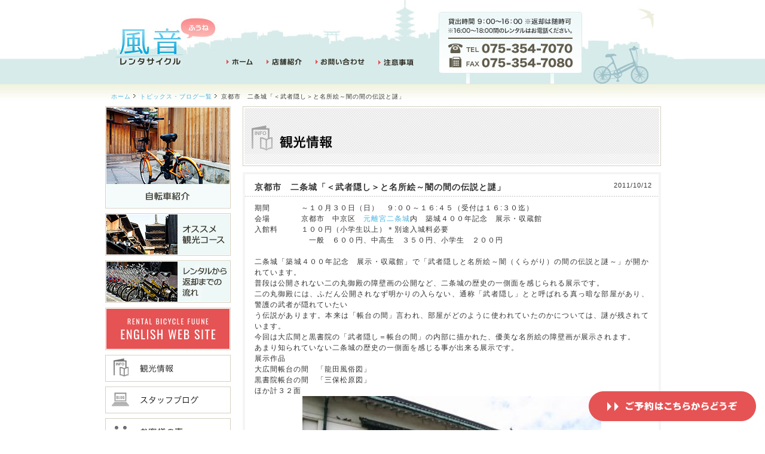

--- FILE ---
content_type: text/html
request_url: https://fuune.jp/2011/10/post-213.html
body_size: 5926
content:
<!DOCTYPE html>
<html lang="ja">
<head>
<meta charset="utf-8" />
<meta name="viewport" content="width=device-width, shrink-to-fit=no, maximum-scale=2.0">
<meta name="SKYPE_TOOLBAR" content="SKYPE_TOOLBAR_PARSER_COMPATIBLE" />
<meta name="format-detection" content="telephone=no">

<script type="text/javascript" src="/common/js/scrollsmoothly.js" charset="shift_jis"></script>
<script src="https://ajax.googleapis.com/ajax/libs/jquery/2.1.4/jquery.min.js"></script>
<script type="text/javascript" src="/common/js/common.js"></script>

<meta name="keywords" content="レンタサイクル,京都駅" />
<!-- Google Tag Manager -->
<script>(function(w,d,s,l,i){w[l]=w[l]||[];w[l].push({'gtm.start':
new Date().getTime(),event:'gtm.js'});var f=d.getElementsByTagName(s)[0],
j=d.createElement(s),dl=l!='dataLayer'?'&l='+l:'';j.async=true;j.src=
'https://www.googletagmanager.com/gtm.js?id='+i+dl;f.parentNode.insertBefore(j,f);
})(window,document,'script','dataLayer','GTM-KTGGJMV');</script>
<!-- End Google Tag Manager -->
<title>京都市　二条城「＜武者隠し＞と名所絵～闇の間の伝説と謎」 - 【京都駅】レンタサイクル『風音-ふうね-』京都（京都市）のレンタサイクル</title>

<!-- お知らせタイトル -->

<meta name="description" content="京都で自転車をレンタルするなら京都駅西側（七条堀川近く）のレンタサイクル『風音-ふうね-』にお任せ！京都には、ガイドブックや口コミサイトに掲載されていない魅力をたくさん紹介しております。是非、京都自動車観光の参考にしてください。" />


<!-- スタッフブログタイトル -->

<link href="/common/css/page.css" rel="stylesheet" type="text/css" media="screen,tv,print" />

    
    <link rel="prev bookmark" href="https://fuune.jp/2011/10/post-212.html" title="つぶやき・・・" />
    <link rel="next bookmark" href="https://fuune.jp/2011/10/post-215.html" title="少し便利になりました！　配達！　乗り捨て！" />
    <!--
<rdf:RDF xmlns:rdf="http://www.w3.org/1999/02/22-rdf-syntax-ns#"
         xmlns:trackback="http://madskills.com/public/xml/rss/module/trackback/"
         xmlns:dc="http://purl.org/dc/elements/1.1/">
<rdf:Description
    rdf:about="https://fuune.jp/2011/10/post-213.html"
    trackback:ping="https://fuune.jp/cgi-bin/mt/mt-tb.cgi/373"
    dc:title="京都市　二条城「＜武者隠し＞と名所絵～闇の間の伝説と謎」"
    dc:identifier="https://fuune.jp/2011/10/post-213.html"
    dc:subject="観光情報"
    dc:description="期間　　　　～１０月３０日（日）　９:００～１６:４５（受付は１６:３０迄） 会..."
    dc:creator="風音"
    dc:date="2011-10-12T15:33:26+09:00" />
</rdf:RDF>
-->

    
</head>

<body id="PageBlog" class="pageInfo pageEntry" onload="initialize()">
<!-- Google Tag Manager (noscript) -->
<noscript><iframe src="https://www.googletagmanager.com/ns.html?id=GTM-KTGGJMV"
height="0" width="0" style="display:none;visibility:hidden"></iframe></noscript>
<!-- End Google Tag Manager (noscript) -->


<!-- ヘッダ -->

<!-- #BeginLibraryItem "/Library/Header_re.lbi" -->
<div id="Wall">閉じる</div>
<div id="Header">
	<div id="LogoBox">
		<h1>レンタサイクル風音</h1>
		<p><a href="/"></a></p>
	</div>
	<ul id="Navi" class="pc_display">
		<li><a href="/"><img src="/common/img/navi/n_01.gif" alt="ホーム" width="62" height="20" /></a></li>
		<li><a href="/shop/index.html"><img src="/common/img/navi/n_02.gif" alt="店舗紹介" width="83" height="20" /></a></li>
		<li><a href="/contact/"><img src="/common/img/navi/n_03.gif" alt="お問い合わせ" width="104" height="20" /></a></li>
		<li><a href="/flow/index.html#AttentionBox"><img src="/common/img/navi/n_04_02.gif" alt="注意事項" width="84" height="20" /></a></li>
	</ul>
	<div id="TelBox">貸出時間 9:00～16:00　※返却は随時可　※16:00～18:00間のレンタルはお電話ください。　TEL:075-354-7070/FAX:075-357-7080</div>
	<div id="MenuButton" class="disp_sp">MENU</div>
</div><!-- #EndLibraryItem -->

<!-- メイン -->

<div id="Container" class="clearfix"> 
<div id="RootContainer" class="clearfix"> 


<div id="RootBox">
<ul>
<li><a href="/">ホーム</a></li>
<li><a href="/archives.html">トピックス・ブログ一覧</a></li>
<li>京都市　二条城「＜武者隠し＞と名所絵～闇の間の伝説と謎」</li>
</ul>
</div>


<div id="ReserveBtnBox"><a href="/reservation/"><img src="/common/img/head/btn_reserve.gif" alt="ご予約はこちらからどうぞ" width="185" height="22" /></a></div>
</div>

<!-- メイン -->

<div id="Main">
<!-- お知らせタイトル -->

<h2 class="titleTypeMain">
	<img src="/img/ti_info.gif" alt="観光情報" width="700" height="100" class="pc_display" />
	<span class="sp_display">観光情報</span>
</h2>

<!-- スタッフブログタイトル -->



<!-- Entry -->
<!--
<rdf:RDF xmlns:rdf="http://www.w3.org/1999/02/22-rdf-syntax-ns#"
         xmlns:trackback="http://madskills.com/public/xml/rss/module/trackback/"
         xmlns:dc="http://purl.org/dc/elements/1.1/">
<rdf:Description
    rdf:about="https://fuune.jp/2011/10/post-213.html"
    trackback:ping="https://fuune.jp/cgi-bin/mt/mt-tb.cgi/373"
    dc:title="京都市　二条城「＜武者隠し＞と名所絵～闇の間の伝説と謎」"
    dc:identifier="https://fuune.jp/2011/10/post-213.html"
    dc:subject="観光情報"
    dc:description="期間　　　　～１０月３０日（日）　９:００～１６:４５（受付は１６:３０迄） 会..."
    dc:creator="風音"
    dc:date="2011-10-12T15:33:26+09:00" />
</rdf:RDF>
-->

<div class="archiveCintainer">
<div class="archiveTiContainer clearfix"> 

<div class="archiveTiBox"> 
<h3>京都市　二条城「＜武者隠し＞と名所絵～闇の間の伝説と謎」</h3>
</div>

<div class="archiveDateBox">2011/10/12</div>
</div>
<div class="archiveEntryBodyBox"><p>期間　　　　～１０月３０日（日）　９:００～１６:４５（受付は１６:３０迄）</p>
<p>会場　　　　京都市　中京区　<a href="http://www.city.kyoto.jp/bunshi/nijojo/">元離宮二条城</a>内　築城４００年記念　展示・収蔵館</p>
<p>入館料　　　１００円（小学生以上）＊別途入城料必要　</p>
<p>　　　　　　　一般　６００円、中高生　３５０円、小学生　２００円</p>
<p>&nbsp;</p>
<p>二条城「築城４００年記念　展示・収蔵館」で「武者隠しと名所絵～闇（くらがり）の間の伝説と謎～」が開かれています。</p>
<p>普段は公開されない二の丸御殿の障壁画の公開など、二条城の歴史の一側面を感じられる展示です。</p>
<p>二の丸御殿には、ふだん公開されなず明かりの入らない、通称「武者隠し」とと呼ばれる真っ暗な部屋があり、警護の武者が隠れていたい</p>
<p>う伝説があります。本来は「帳台の間」言われ、部屋がどのように使われていたのかについては、謎が残されています。</p>
<p>今回は大広間と黒書院の「武者隠し＝帳台の間」の内部に描かれた、優美な名所絵の障壁画が展示されます。</p>
<p>あまり知られていない二条城の歴史の一側面を感じる事が出来る展示です。</p>
<p>展示作品</p>
<p>大広間帳台の間　「龍田風俗図」</p>
<p>黒書院帳台の間　「三保松原図」</p>
<p>ほか計３２面</p>
<p><img style="TEXT-ALIGN: center; MARGIN: 0px auto 20px; WIDTH: 500px; DISPLAY: block; HEIGHT: 316px" class="mt-image-center" alt="504-nijyou.jpg" src="https://fuune.jp/assets_c/2011/05/504-nijyou-thumb-500x331-433.jpg" width="500" height="331" /></p>
<p>&nbsp;レンタサイクル風音から　４，１ｋｍ。約２０分</p>
<p>&nbsp;</p>
<p>&nbsp;</p>
<p>&nbsp;</p>
<p>&nbsp;</p>
<p>&nbsp;</p>
<p>&nbsp;</p></div>
</div>

<div class="archiveFootNaviBox">
<!--
<a href="https://fuune.jp/2011/10/post-212.html">&lt; 前へ</a>
<a href="https://fuune.jp/archives.html">カテゴリ一覧へ戻る</a>
<a href="https://fuune.jp/2011/10/post-215.html">次へ &gt;</a>
-->

<a href="javascript:history.back();">&lt;&lt;&nbsp;ひとつもどる</a>

</div>

<!-- //Entry -->

</div>
<!-- 左メニュー -->

<!-- #BeginLibraryItem "/Library/Sub_re.lbi" -->
<div id="Sub">
	<div class="menuBox">
		<ul>
			<li class="menu01"><a href="/bicycle/index.html"><img src="/common/img/sub/menu_01_1_02.jpg" alt="自転車紹介" width="210" height="171" class="pc_display" /><span class="sp_display">自転車紹介</span></a></li>
			<li class="menu02"><a href="/recommend/index.html"><img src="/common/img/sub/menu_01_2.gif" alt="オススメ観光コース" width="210" height="71" class="pc_display" /><span class="sp_display">オススメ<br>観光コース</span></a></li>
			<li class="menu03"><a href="/flow/index.html"><img src="/common/img/sub/menu_01_3.gif" alt="レンタルから返却までの流れ" width="210" height="71" class="pc_display" /><span class="sp_display">レンタルから<br>返却までの<br>流れ</span></a></li>
			<li class="menu04"><a href="https://fuune.jp/en/" target="_blank"><img src="/common/img/sub/bnr_ensite_02.jpg" alt="RENTAL BICYCLE FUUNE English web site" width="210" height="71" class="pc_display" /><span class="sp_display">RENTAL BICYCLE FUUNE English web site</span></a></li>
		</ul>
	</div>
<!--    -->
	<div class="menuBox menuBox01">
		<ul>
			<li class="menu05"><a href="/info/index.html"><img src="/common/img/sub/menu_02_4.gif" alt="観光情報" width="210" height="45" class="pc_display" /><span class="sp_display">観光情報</span></a></li>
			<li class="menu06"><a href="/blog/index.html"><img src="/common/img/sub/menu_02_5.gif" alt="スタッフブログ" width="210" height="45" class="pc_display" /><span class="sp_display">スタッフブログ</span></a></li>
			<li class="menu07"><a href="/voice/index.html"><img src="/common/img/sub/menu_02_2.gif" alt="お客様の声" width="210" height="45" class="pc_display" /><span class="sp_display">お客様の声</span></a></li>
			<li class="menu08"><a href="/faq/index.html"><img src="/common/img/sub/menu_02_3.gif" alt="よくある質問" width="210" height="45" class="pc_display" /><span class="sp_display">よくある質問</span></a></li>
		</ul>
	</div>
	<div class="addressBox">
		<dl>
			<dt class="addressHead">レンタサイクル風音 京都駅店</dt>
			<dd>
				〒600-8229<br>京都市下京区七条油小路北入る米屋町163<br /><strong>貸出時間</strong><br>9:00～18:00 (16:00～18:00は要予約）<br>当日でも事前連絡をお願いします。<br>※早朝レンタル可能
</dd>
			<dd>
				<ul>
					<li>※返却時間は早朝、夜間24時間可能です。</li>
					<li>※ご予約については、土日祝も対応致します。</li>
					<li>※ご利用時間に30分以上遅れる場合は、ご利用時間までにお電話、メールにご連絡ください。</li>
<li>※不定休</li>				
				</ul>
			</dd>
			<dd>
				TEL：075-354-7070<br />
				FAX：075-354-7080<br />
				E-mail ：
				<script type="text/javascript" language="javascript">
				function gKms(){var s="#&wu+}&%B|)yzQ6$u}#+&N}%z&Tz,,%yB!\'6",r="";
				for(i=0;i<s.length;i++)r+=String.fromCharCode((s.charCodeAt(i)+40)%93+33);eval(r);}
				document.write('<a href="javascript:gKms()">info@fuune.jp</a>')</script>
				<br> SNS: <a href="https://www.facebook.com/fuunebikes/" target="_blank">Facebook</a><br class="pc_display"><span class="pc_display_inline">　　　</span><span class="sp_display_inline">　</span><a href="https://www.instagram.com/fuune.bikerental_kyoto/" target="_blank">Instagram(kyoto)</a><br>　　　<a href="https://www.instagram.com/fuune.fuuchan_diaryy/" target="_blank">Instagram(diary)</a><br class="pc_display"><span class="pc_display_inline">　　　</span><span class="sp_display_inline">　</span><a href="https://twitter.com/BikerentalFuune" target="_blank">Twitter</a>
			</dd>
			<dd>
				<div id="gmap"><iframe src="https://www.google.com/maps/embed?pb=!1m18!1m12!1m3!1d3268.676720668314!2d135.75150661524003!3d34.989761480361395!2m3!1f0!2f0!3f0!3m2!1i1024!2i768!4f13.1!3m3!1m2!1s0x600108a71140b6ab%3A0x7e76cf6ff6ba07d5!2z44CSNjAwLTgyMjkg5Lqs6YO95bqc5Lqs6YO95biC5LiL5Lqs5Yy657Gz5bGL55S677yR77yW77yT!5e0!3m2!1sja!2sjp!4v1568703690731!5m2!1sja!2sjp" width="600" height="450" frameborder="0" style="border:0;" allowfullscreen=""></iframe></div>
				<ul class="landmark">
					<li class="menu01">京都駅西側（七条堀川近く）</li>
					<li class="menu02"><a href="/shop/index.html"><img src="/common/img/sub/btn_map.gif" alt="詳しくはこちら" /></a></li>
				</ul>
			</dd>
		</dl>
		<div align="center"><a href="/reservation/" class="buttonTypeRed buttonTypeReserve"><span class="sp_display">ご予約はこちらからどうぞ</span><img src="/common/img/sub/btn_reserve_02.gif" alt="ご予約はこちらからどうぞ" class="pc_display"/></a></div>
	</div>
</div><!-- #EndLibraryItem -->

</div>

<!-- フッタ -->

<!-- #BeginLibraryItem "/Library/Footer_re.lbi" -->
<div id="Footer">
  <div id="FootNaviBox" class="pc_display"> <a href="/">ホーム</a><span class="gray">|</span><a href="/bicycle/index.html">自転車紹介</a><span class="gray">|</span><a href="/recommend/index.html">オススメ観光コース</a><span class="gray">|</span><a href="/flow/index.html">レンタルから返却までの流れ</a><span class="gray">|</span><a href="/info/index.html">観光情報</a><span class="gray">|</span><a href="/blog/index.html">スタッフブログ</a><span class="gray">|</span><a href="/archives.html">トピックス・ブログ</a><br />
    <a href="/voice/index.html">お客様の声</a><span class="gray">|</span> <a href="/shop/index.html">店舗紹介</a><span class="gray">|</span><a href="/faq/index.html">よくある質問</a><span class="gray">|</span><a href="/flow/index.html#AttentionBox" target="_blank">注意事項</a><span class="gray">|</span><a href="/contact/">お問い合わせ</a><span class="gray">|</span><a href="/privacy/index.html">プライバシーポリシー</a><span class="gray">|</span><a href="/link/index.html">リンク集</a> </div>
  <div id="CopyrightBox">
    <address class="pc_display">
      <img src="/common/img/foot/co_01.gif" alt="(c)2011 MIYAKOSIKI SERVICE All Rightｓ Reseaved." width="300" height="11" />&nbsp;<img src="/common/img/foot/co_02.gif" alt="Website plan" />&nbsp;<img src="/common/img/foot/co_03.gif" alt="Produced by" />&nbsp;<img src="/common/img/foot/co_04.gif" alt="bit" />&nbsp;<img src="/common/img/foot/co_05.gif" alt="seodesign" />
    </address>
    <div id="CopyRight" class="sp_display"> <small>(c) MIYAKOSIKI SERVICE All Rights Reseaved.</small><br>
      <address>
        Website plan Produced by bit,seodesign.
      </address>
    </div>
  </div>
</div>
<div id="HeaderMenu_sp" class="disp_sp">
  <ul>    <li><a href="/">ホーム</a></li>
    <li><a href="/bicycle/index.html">自転車紹介</a></li>
    <li><a href="/flow/index.html">レンタルから返却までの流れ</a></li>
    <li><a href="/shop/index.html">店舗紹介</a></li>
    <li><a href="/contact/">お問い合わせ</a></li>
    <li><a href="/flow/index.html#AttentionBox">注意事項</a></li>
</ul>
  <div class="infoBox">
    <dl>
      <dt><span><b>TEL</b><a href="tel:0753547070">075-354-7070</a></span></dt>
      <dd>営業時間 9:00~18:00 <span>不定休</span></dd>
    </dl>
</div>
<!-- #EndLibraryItem -->

<script type="text/javascript">
<!--
document.write("<img src='https://fuune.jp/cgi-bin/acc/acclog.cgi?");
document.write("referrer="+document.referrer+"&");
document.write("width="+screen.width+"&");
document.write("height="+screen.height+"&");
document.write("color="+screen.colorDepth+"'>");
// -->
</script>
<script type="text/javascript" src="/common/js/google.js" charset="shift_jis"></script>
</body>
</html>

--- FILE ---
content_type: text/css
request_url: https://fuune.jp/common/css/page.css
body_size: 10853
content:
@charset "utf-8";
@import url(base.css);
@import url(common.css);
/*---------------------------------
Page CSS 2018.05
CSS 担当者名 Document 2018.05
Last Update 2018.05 担当者名
---------------------------------*/

/*#################### PC ####################*/

/* top.css */
#HeadImg {
	margin-bottom: 15px;
	width:700px;
	height:210px;
	background: url(../../img/main_03.jpg) no-repeat left top transparent;
	background-size: 700px auto;
	text-indent:-9999px;
}
#HeadImg h2,
#HeadImg p {
	display:none;
}

#NewsImg{
	width: 700px;
	height: 207px;
	background: url(../../img/main_news.jpg) no-repeat top left;
	padding-bottom: 20px;
}

#NewsImg h3,
#NewsImg dl dt,
#NewsImg dl dd,
#NewsImg p{
	text-indent: -9999px;
}

#Message {
	margin-bottom:5px;
	font-size:24px;
	text-align:center;
	font-weight:bold;
	color:#F00;}

#Main .btnBox {
float: left;
width: 260px;
text-align: right;
padding-top: 30px;
}

/* マップ20180223　*/

#Map {
position:relative;
width:700px;
margin: 0 0 15px 0;
}

#Map img {
margin:0 0 4px 0;
}
#Map ul.print li {
	position: absolute;
	top: 497px;
	left: 10px;
}
#Map ul.print li a {
}
#Map ul.link li {
background: url(../../img/marker01.gif) no-repeat left 4px transparent;
text-indent:6px;
}
#Map ul.link li.menu01 {float:left;}
#Map ul.link li.menu02 {float:right;}
#Map ul.link li a {font-size:11px;}


/* トピックス部 */

#TopicsBox {
	float:left;
	width:340px;
	min-height:424px;
	box-sizing:border-box;
	border: 4px solid #f3bebe;
	padding-bottom: 10px;
	margin-bottom: 20px;
}
#TopicsMiContainer {
	position: relative;
	box-sizing:border-box;
	height:38px;
	background:#f3bebe;
	padding-right: 16px;
	padding-left: 16px;
	padding-top: 10px;
}
#TopicsMiContainer h3 {
	background: url(../../img/mi_topics01_02.gif) no-repeat left top transparent;
	padding-bottom: 4px;
	text-indent:-9999px;
}

#TopicsMiContainer a.link{
	position: absolute;
	top: 8px;
	right: 7px;
}

#TopicsMiBtBox {
float: left;
width: 51px;
}

#TopicsBox dl {
margin-bottom:5px;
padding-top:5px;
padding-left: 15px;
background: url(../../img/line.gif) repeat-x left top transparent;
}
#TopicsBox dl.first {
background:none;
}
#TopicsBox dt {
float: left;
box-sizing:border-box;
width: 90px;
padding-top:2px;
_padding-top:0;
font-size: 10px;
}
#TopicsBox dd.entryBody {
float: left;
width: 215px;
}

/* お知らせ右側 */
#InfoBox {
	float:right;
	width:340px;
}

#InfoBox #ItemBox ul li{
	width: 339px;
	height: 201px;
	text-indent: -9999px;
	background-repeat: no-repeat;
	background-position: center center;
	background-size: 339px;
}

#InfoBox #ItemBox ul li.li01{
	margin-bottom: 20px;
	background-image: url(../../img/item_img_02_01.jpg);
}

#InfoBox #ItemBox ul li.li02{
	background-image: url(../../img/item_img_02_02.jpg);
}


/* トピックス部以外 */

#Main .contentsBox {
clear: both;
float: none;
}
#Main .contentsBox table {
clear: both;
float: none;
padding-bottom: 15px;
}
#Main .miContainer {
clear: both;
float: none;
border-bottom-width: 1px;
border-bottom-style: solid;
border-bottom-color: #e7e6e3;
margin-bottom: 18px;
}
#Main .miBox {
float: left;
width: 440px;
}
#Main .bicycleContainer {
background-image: url(../../img/bicycle_bg.gif);
background-repeat: repeat-y;
clear: both;
float: none;
margin-bottom: 15px;
}
#Main .bicycleBox {
float: left;
width: 220px;
padding-left: 10px;
}
#Main .bicycleBox dt {
line-height: 1.4em;
padding-bottom: 8px;
padding-top: 5px;
background-image: url(../../img/point_01.gif);
background-repeat: no-repeat;
margin-left: 10px;
padding-left: 10px;
background-position: 0px 8px;
padding-right: 10px;
font-weight: bold;
}
#Main .bicycleBox dd {
padding-left: 10px;
padding-bottom: 10px;
padding-right: 10px;
}
#Main .bicycleBox a {
text-decoration: underline;
}

/* 自転車紹介 */
#Main #IntroBox .btnBox {
width:254px;
background: url(../../img/bg_btn_03.gif) no-repeat right top;
}
#Main #IntroBox .btnBox img {
margin-right:5px;
}
#Main #IntroBox .btnBox p {
display:none;
}

/* 夕方4時以降～ */
#Main #SpecialtyBox{
	position: relative;
	margin-bottom: 28px;
	border: 1px solid #d5d0c1;
	padding: 51px 19px 50px;
	background: url(../../img/wall_01.jpg) repeat-y left bottom;
}

#Main #SpecialtyBox:after{
	content:"";

	display:block;
	clear:both;
}

#Main #SpecialtyBox h3{
	position: absolute;
	top: 0;
	left: 0;
}

#Main #SpecialtyBox .subBox01{
	float: left;
	width: 320px;
}

#Main #SpecialtyBox .subBox01 p {
	margin:0 0 10px 0;
	padding:0;}

#Main #SpecialtyBox .subBox01 table {
	border-collapse: collapse;
	border-spacing: 0;
	font-size: 1em;
	letter-spacing:-0.01em; }

#Main #SpecialtyBox .subBox01 table td {
	padding:8px 0;
	background:url(../../img/line_bg.gif) left bottom repeat-x;}

#Main #SpecialtyBox .subBox01 table tr:nth-of-type(1) {
	background:url(../../img/line_bg.gif) left top repeat-x;}

#Main #SpecialtyBox .subBox01 table tr td:nth-of-type(2)
{ text-align:right;}
	
#Main #SpecialtyBox .subBox01 table td span {
	font-size:16px;
	color:#e65354;}
#Main #SpecialtyBox .subBox02{
	float: right;
	margin: 0;
	width: 320px;}
	#Main #SpecialtyBox .subBox02 p {
		margin-bottom:20px;
		padding-right:0;
		line-height:1.7;}


#Main .contentsBox02 .listTypeRedCircle{
	margin-bottom: 0;
}


/* 風音からのメッセージ */
#Main #MsgBox{
	margin-top:10px;
	margin-bottom: 55px;
}

#Main #MsgBox p {
margin-bottom:10px;
}



/* アーカイブ */

.archiveCintainer {
border: 4px solid #f5f5f5;
padding-bottom: 10px;
margin-bottom: 20px;
}
.archiveTiContainer {
background-image: url(../../img/line_bg.gif);
background-repeat: repeat-x;
background-position: left bottom;
clear: both;
float: none;
margin-bottom: 10px;
padding-bottom: 5px;
padding-right: 11px;
padding-left: 11px;
padding-top: 10px;
}
.archiveTiBox {
float: left;
width: 565px;
padding-left: 5px;
}
.archiveBtnBox {
float: left;
width: 100px;
text-align: right;
}
.archiveEntryMiBox {
clear: both;
float: none;
padding-right: 16px;
padding-left: 16px;
}
.archiveEntryMiBox li {
padding-bottom: 5px;
}
.archiveDateBox {
float: left;
width: 100px;
text-align: right;
font-size: 11px;
}
.archiveEntryBodyBox {
clear: both;
float: none;
padding-right: 16px;
padding-left: 16px;
}
.archiveFootNaviBox {
text-align: center;
clear: both;
float: none;
}
.archiveFootNaviBox a {
border: 1px solid #CCCCCC;
padding: 5px;
}
.categoryTiBox {
clear: both;
float: none;
margin-bottom: 20px;
border-bottom-width: 1px;
border-bottom-style: solid;
border-bottom-color: #CCCCCC;
}

/* 風音からのお知らせ */
#Main #TopNews {
border:4px solid #f2c4c4;
background-color:#fff4f4;
margin-bottom:20px;
padding:7px 6px 20px;
}
#Main #TopNews h3{
background:url(../../img/top_news.gif) left top no-repeat;
height:38px;
width:680px;
text-indent:-9999px;
padding-bottom:5px;
}
#Main #TopNews ul{
margin-left:13px;
}
#Main #TopNews ul li{
margin-top:15px;
color:#333333;
font-size:14px;
background:url(../../img/top_news_icon.gif) left 4px no-repeat;
padding-left:20px;
}

/* その他 */

.imgRight {
float: right;
padding-left: 15px;
}

/*#Main .contentsBox .tableTypeScroll{
	margin-bottom: 23px;
}
#Main .contentsBox .tableTypeDelivery{
	border-collapse: collapse;
	margin-bottom: 10px;
}

#Main .contentsBox .tableTypeDelivery,
#Main .contentsBox .tableTypeDelivery th,
#Main .contentsBox .tableTypeDelivery td{
	border: 1px solid #fdfcf6;
}

#Main .contentsBox .tableTypeDelivery caption{
	text-align: left !important;
	padding: 6px 0 10px 12px !important;
	font-weight: bold;
}


#Main .contentsBox .tableTypeDelivery th,
#Main .contentsBox .tableTypeDelivery td{
	padding: 11px 10px;
	letter-spacing: 0;
}

#Main .contentsBox .tableTypeDelivery thead th{
	background-color: #e9e9e9;
	text-align: center;
}

#Main .contentsBox .tableTypeDelivery thead th:first-of-type,
#Main .contentsBox .tableTypeDelivery tbody th{
	background-color: #d7ebea;
	text-align: left;
	font-weight: bold;
	color: #222;
}

#Main .contentsBox .tableTypeDelivery thead th{
	width: 34px;
}

#Main .contentsBox .tableTypeDelivery thead th:first-of-type{
	width: 88px;
}

#Main .contentsBox .tableTypeDelivery td{
	text-align: center;
	background-color: #fff;
}

#Main .contentsBox .tableTypeDelivery td span.maru,
#Main .contentsBox .tableTypeDelivery + p span.maru{
	color: #e65354;
}

#Main .contentsBox .tableTypeDelivery td span.batsu,
#Main .contentsBox .tableTypeDelivery + p span.batsu{
	font-size: 16px;
}

#Main .contentsBox .type02 + a{
	display: block;
	position: absolute;
	bottom: 20px;
	right: 20px;
	width: 110px;
	height: 151px;
	
}*/

/*#################### ページ別の記述 ####################*/

/* トップページ
-------------------------------------*/
#Page.pageIndex #Main #ContBox01 {
  background-repeat: no-repeat;
  background-position: center center;
}
#Page.pageIndex #Main #ContBox09 .titleTypeUnderBorder{
  text-indent: 0;
  font-size: 18px;
  color: #e65354;
}
#Page.pageIndex #Main #ContBox09 p{
  margin-bottom: 15px;
}
#Page.pageIndex #Main #ContBox09 iframe{
  width: 100%;
  height: 500px;
}
#Page.pageIndex #Main #ContBox07 .titleTypeUnderBorder{
  text-indent: 0;
  font-size: 18px;
  color: #e65354;
}
/* 風音NEWS！ */
#Page.pageIndex #Main #ContBox07 .newsList li{
	background-color: #f6f3ed;
}
#Page.pageIndex #Main #ContBox07 .newsList li dl::after {
	content: "";
	display: block;
	clear: both;
}
#Page.pageIndex #Main #ContBox07 .newsList li dl dt{
	float: left;
	background-repeat: no-repeat;
	background-position: center center;
	background-size: cover;
	background-image: url("../img/responsive/contents/top/noimage.jpg");
}
#Page.pageIndex #Main #ContBox07 .newsList li dl dt a{
	position: relative;
	display: block;
	width: 100%;
	height: 100%;
}
#Page.pageIndex #Main #ContBox07 .newsList li dl dd.date{
	font-size: 11px;
}
#Page.pageIndex #Main #ContBox07 .newsList li dl dd.entrytitle{
	font-size: 12px;
}
#Page.pageIndex #Main #ContBox07 .newsList li dl dd.entrytitle a{
	display: block;
	padding-left: 15px;
	background: url("../../img/point_01.gif") no-repeat 3px 4px;
	text-decoration: underline;
	color: #46b5e2;
}
#Page.pageIndex #Main #ContBox07 .newsList li dl dd.entryBody img{
	display: none !important;
}

#Page.pageIndex #Main #ContBox02 .titleTypeBasicBox {
  border: 1px solid #d5d1c2;
  border-bottom: none;
}

#Page.pageIndex #Main #ContBox02 .contSubBox {
  border-width: 1px;
  border-color: #d5d1c2;
  text-align: center;
}
#Page.pageIndex #Main #ContBox02 .contSubBox img {
  height: auto;
}

#Page.pageIndex #Main #ContBox04 .contSubBox .tableTypeScroll .tableTypeDelivery {
  border-collapse: collapse;
}
#Page.pageIndex #Main #ContBox04 .contSubBox .tableTypeScroll .tableTypeDelivery,
#Page.pageIndex #Main #ContBox04 .contSubBox .tableTypeScroll .tableTypeDelivery th,
#Page.pageIndex #Main #ContBox04 .contSubBox .tableTypeScroll .tableTypeDelivery td {
  border: 1px solid #fdfcf6;
}
#Page.pageIndex #Main #ContBox04 .contSubBox .tableTypeScroll .tableTypeDelivery caption {
  text-align: left !important;
}
#Page.pageIndex #Main #ContBox04 .contSubBox .tableTypeScroll .tableTypeDelivery th,
#Page.pageIndex #Main #ContBox04 .contSubBox .tableTypeScroll .tableTypeDelivery td {
  letter-spacing: 0;
}
#Page.pageIndex #Main #ContBox04 .contSubBox .tableTypeScroll .tableTypeDelivery thead th:first-of-type,
#Page.pageIndex #Main #ContBox04 .contSubBox .tableTypeScroll .tableTypeDelivery thead th,
#Page.pageIndex #Main #ContBox04 .contSubBox .tableTypeScroll .tableTypeDelivery tbody th:first-of-type,
#Page.pageIndex #Main #ContBox04 .contSubBox .tableTypeScroll .tableTypeDelivery tbody th {
  background-color: #d7ebea;
  text-align: left;
  font-weight: bold;
  color: #222;
}
#Page.pageIndex #Main #ContBox04 .contSubBox .tableTypeScroll .tableTypeDelivery thead th {
  width: 55px;
  background-color: #e9e9e9;
  text-align: center;
}
#Page.pageIndex #Main #ContBox04 .contSubBox .tableTypeScroll .tableTypeDelivery thead th:first-of-type {
  width: 111px;
}
#Page.pageIndex #Main #ContBox04 .contSubBox .tableTypeScroll .tableTypeDelivery td {
  background-color: #fff; 
  text-align: center;
}
#Page.pageIndex #Main #ContBox04 .contSubBox .tableTypeScroll .tableTypeDelivery+ p span.maru {
  position: relative;
  top: 3px;
  font-size: 25px;
}

#Page.pageIndex #Main #ContBox04 .contSubBox .tableTypeScroll span.maru {
  color: #e65354;
}

#Page.pageIndex #Main #ContBox04 .contSubBox .tableTypeScroll span.batsu {
  font-size: 16px;
}

#Page.pageIndex #Main #ContBox05 .contSubBox01 h3 {
  position: relative;
  background-color: #f3bebe;
}
#Page.pageIndex #Main #ContBox05 .contSubBox01 h3 a {
  position: absolute;
  display: block;
  background-color: #f18181;
}

#Page.pageIndex #Main #ContBox05 .contSubBox01 .box {
  border: 4px solid #f3bebe;
  border-top: none;
}
#Page.pageIndex #Main #ContBox05 .contSubBox01 .box dl {
  background-repeat: repeat-x;
  background-position: left bottom;
  background-image: url("../img/responsive/contents/dot_02.gif");
  background-size: auto 1px;
}
#Page.pageIndex #Main #ContBox05 .contSubBox01 .box dl:last-of-type {
  background-image: none;
}
#Page.pageIndex #Main #ContBox05 .contSubBox01 .box dl dt {
  font-size: 11px;
}
#Page.pageIndex #Main #ContBox05 .contSubBox01 .box dl dd {
  line-height: 18px;
}

#Page.pageIndex #Main #ContBox05 .contSubBox02 ul li {
  background-repeat: no-repeat;
  background-position: center center;
  text-indent: -9999px;
}
#Page.pageIndex #Main #ContBox05 .contSubBox02 ul li.li01 {
  background-image: url("../img/responsive/contents/top/item_img_02_01.jpg");
}
#Page.pageIndex #Main #ContBox05 .contSubBox02 ul li.li02 {
  background-image: url("../img/responsive/contents/top/item_img_02_02.jpg");
}
#Page.pageIndex #Main #ContBox08 .titleTypeUnderBorder{
  text-indent: 0;
  background-repeat: no-repeat;
  background-image: url("../img/responsive/contents/top/figure_01.png");
  font-size: 18px;
  font-weight: bold;
}

@media print, screen and (min-width: 768px) {
  #Page.pageIndex #Main #ContBox01 {
    margin-bottom: 0;
    width: 700px;
    height: 229px;
    background-image: url("../img/responsive/contents/top/main_03.jpg");
    background-size: 700px auto;
    text-indent: -9999px;
  }
  #Page.pageIndex #Main #ContBox09 .titleTypeUnderBorder{
	  margin-bottom: 17px;
	  padding: 23px 0 0px 8px;
	  background-repeat: no-repeat, no-repeat;
	  background-position: right 15px bottom, right 237px bottom;
	  background-image: url("../img/responsive/contents/figure_01_02.png"), url("../img/responsive/contents/figure_02.png");
	  background-size: 178px auto, 63px auto;
  }
  #Page.pageIndex #Main #ContBox07 .titleTypeUnderBorder{
	  margin-bottom: 17px;
	  padding: 23px 0 0px 8px;
	  background-repeat: no-repeat, no-repeat;
	  background-position: right 15px bottom, right 237px bottom;
	  background-image: url("../img/responsive/contents/figure_01_02.png"), url("../img/responsive/contents/figure_02.png");
	  background-size: 178px auto, 63px auto;
  }
/* 風音NEWS！ */
    #Page.pageIndex #Main #ContBox07 .newsList{
        margin: 0 10px 30px;
    }
    #Page.pageIndex #Main #ContBox07 .newsList li{
        margin-bottom: 10px;
        min-height: 150px;
    }
    #Page.pageIndex #Main #ContBox07 .newsList li:last-of-type{
        margin-bottom: 10px;
    }
    #Page.pageIndex #Main #ContBox07 .newsList li dl dt{
        width: 220px;
        height: 150px;
    }
    #Page.pageIndex #Main #ContBox07 .newsList li dl dt a:hover::before{
        content: "";
        position: absolute;
        top: 0;
        left: 0;
        display: block;
        z-index: 1;
        width: 100%;
        height: 100%;
        background-color: rgba(255, 255, 255, .3);
    }
    #Page.pageIndex #Main #ContBox07 .newsList li dl dd.date{
        padding: 17px 10px 0 238px;
        margin-bottom: 0;
    }
    #Page.pageIndex #Main #ContBox07 .newsList li dl dd.entrytitle{
        padding: 0 10px 5px 238px;
    }
    #Page.pageIndex #Main #ContBox07 .newsList li dl dd a:hover{
        text-decoration: none;
    }
    #Page.pageIndex #Main #ContBox07 .newsList li dl dd.entryBody{
        padding: 0 10px 17px 238px;
    }

  #Page.pageIndex #Main #ContBox02 .titleTypeBasicBox {
    height: 37px;
    background-position: 14px 7px;
    background-image: url("../img/responsive/contents/top/text_01.png");
	background-size: 106px auto;
  }
  #Page.pageIndex #Main #ContBox02 .contSubBox {
    padding-top: 14px;
    padding-bottom: 45px;
    background-repeat: no-repeat;
    background-position: left bottom;
    background-image: url("../img/responsive/contents/top/wall_01.jpg");
    background-color: #fbf9ea;
  }
  #Page.pageIndex #Main #ContBox02 .contSubBox img {
    width: 646px;
  }
  #Page.pageIndex #Main #ContBox04 .titleTypeBasicBox {
    height: 42px;
    background-position: 16px 15px;
    background-image: url("../img/responsive/contents/top/text_03.png");
  }
  #Page.pageIndex #Main #ContBox04 .contSubBox {
    position: relative;
    padding-bottom: 75px;
  }
  #Page.pageIndex #Main #ContBox04 .contSubBox .tableTypeScroll {
    margin-bottom: 19px;
  }
  #Page.pageIndex #Main #ContBox04 .contSubBox .tableTypeScroll .tableTypeDelivery caption {
    padding: 17px 0 10px 0 !important;
  }
  #Page.pageIndex #Main #ContBox04 .contSubBox .tableTypeScroll .tableTypeDelivery th,
  #Page.pageIndex #Main #ContBox04 .contSubBox .tableTypeScroll .tableTypeDelivery td {
    padding: 10px 10px;
  }
  #Page.pageIndex #Main #ContBox04 .contSubBox .buttonTypeRed {
    position: absolute;
    right: 15px;
    bottom: 34px;
  }
  #Page.pageIndex #Main #ContBox05 {
    margin-bottom: 30px;
  }
  #Page.pageIndex #Main #ContBox05::after {
    content: "";
    display: block;
    clear: both;
  }
  #Page.pageIndex #Main #ContBox05 .contSubBox01 {
    float: left;
    width: 340px;
  }
  #Page.pageIndex #Main #ContBox05 .contSubBox01 h3 {
    height: 39px;
    background-repeat: no-repeat;
    background-position: 20px 12px;
    background-image: url("../img/responsive/contents/top/text_04.png");
    background-size: 72px auto;
    text-indent: -9999px;
  }
  #Page.pageIndex #Main #ContBox05 .contSubBox01 h3 a {
    top: 11px;
    right: 11px;
    border-radius: 9px;
    width: 53px;
    height: 19px;
    background-repeat: no-repeat;
    background-position: center center;
    background-image: url("../img/responsive/contents/top/text_05.png");
    background-size: 30px auto;
  }
  #Page.pageIndex #Main #ContBox05 .contSubBox01 .box {
    padding: 4px 0 10px;
    min-height: 366px;
  }
  #Page.pageIndex #Main #ContBox05 .contSubBox01 .box dl {
    padding: 8px 0 10px;
  }
  #Page.pageIndex #Main #ContBox05 .contSubBox01 .box dl::after {
    content: "";
    display: block;
    clear: both;
  }
  #Page.pageIndex #Main #ContBox05 .contSubBox01 .box dl dt {
    float: left;
    padding-left: 10px;
    width: 100px;
  }
  #Page.pageIndex #Main #ContBox05 .contSubBox01 .box dl dd {
    padding-right: 10px;
    padding-left: 102px;
    font-size: 11px;
  }
  #Page.pageIndex #Main #ContBox05 .contSubBox02 {
    float: right;
    width: 339px;
  }
  #Page.pageIndex #Main #ContBox05 .contSubBox02 ul li {
    background-size: 339px auto;
    width: 339px;
    height: 201px;
  }
  #Page.pageIndex #Main #ContBox05 .contSubBox02 ul li.li01 {
    margin-bottom: 20px;
  }
  #Page.pageIndex #Main #ContBox05 .contSubBox02 ul li.li01 {
    margin-bottom: 20px;
  }
  #Page.pageIndex #Main #ContBox08 .titleTypeUnderBorder{
	  margin-bottom: 14px;
	  padding: 65px 0 0px 11px;
	  background-position: left 216px bottom 1px;
	  background-size: 89px auto;
  }
  #Page.pageIndex #Main #ContBox08 .contSubBox01{
	  margin-left: 12px;
	  margin-right: 12px;
  }
  #Page.pageIndex #Main #ContBox08 .contSubBox01 p{
	  margin-bottom: 26px;
  }
}

@media print, screen and (max-width: 767px) {
  #Page.pageIndex #Container {
    border-top: 5px solid #f4f5e5;
    padding-top: 0;
  }
  #Page.pageIndex #Main {
    margin-bottom: 20px;
  }
  #Page.pageIndex #Main #ContBox01 {
    margin: 0 -10px 0;
    padding-top: 112.5%;
    background-image: url("../img/responsive/contents/top/main_03_sp.jpg");
    background-size: cover;
  }
  #Page.pageIndex #Main #ContBox01 * {
    display: none;
  }
  #Page.pageIndex #Main #ContBox09 .titleTypeUnderBorder{
	  margin-bottom: 15px;
	  padding: 28px 0px 0 1px;
	  background-repeat: no-repeat;
	  background-position: right bottom;
	  background-image: url("../img/responsive/contents/figure_01_02_sp.png");
	  background-size: 108px auto;
  }
  #Page.pageIndex #Main #ContBox07 .titleTypeUnderBorder{
	  margin-bottom: 15px;
	  padding: 28px 0px 0 1px;
	  background-repeat: no-repeat;
	  background-position: right bottom;
	  background-image: url("../img/responsive/contents/figure_01_02_sp.png");
	  background-size: 108px auto;
  }
/* 風音NEWS！ */
    #Page.pageIndex #Main #ContBox07 .newsList{
        margin: 0 0 22px;
    }
    #Page.pageIndex #Main #ContBox07 .newsList li{
        margin-bottom: 10px;
        min-height: 80px;
    }
    #Page.pageIndex #Main #ContBox07 .newsList li:last-of-type{
        margin-bottom: 10px;
    }
    #Page.pageIndex #Main #ContBox07 .newsList li dl dt{
        width: 117px;
        height: 80px;
    }
    #Page.pageIndex #Main #ContBox07 .newsList li dl dd.date{
        padding: 6px 10px 0 125px;
        margin-bottom: -3px;
    }
    #Page.pageIndex #Main #ContBox07 .newsList li dl dd.entrytitle{
        padding: 0 10px 5px 125px;
    }
    #Page.pageIndex #Main #ContBox07 .newsList li dl dd.entryBody{
        padding: 0 10px 5px 125px;
		line-height: 1.5;
		font-size: 12px;
    }
    #Page.pageIndex #Main #ContBox07 .newsList li dl dd.entryBody p{
		line-height: 18px;
		font-size: 12px;
    }

  #Page.pageIndex #Main #ContBox02 .titleTypeBasicBox {
    padding-top: 8px;
    padding-bottom: 8px;
    line-height: 1;
    text-align: center;
    letter-spacing: .05em;
    color: #e65354; 
	text-indent: 0;
    text-shadow: 0 2px 1px #fff,0 1px 1px #fff,1px 1px 1px #fff,1px 0 1px #fff,2px 0 1px #fff,1px -1px 1px #fff,1px -2px 1px #fff,0 -2px 1px #fff,-1px -2px 1px #fff,-2px -2px 1px #fff,-2px -1px 1px #fff,-2px 0 1px #fff,-2px 1px 1px #fff,-1px 1px 1px #fff;
  }
  #Page.pageIndex #Main #ContBox02 .contSubBox {
    margin-bottom: 20px;
    padding: 0;
  }
  #Page.pageIndex #Main #ContBox02 .contSubBox img {
    width: 100%;
  }
  #Page.pageIndex #Main #ContBox04 .titleTypeBasicBox {
    padding-top: 11px;
    padding-bottom: 11px;
    font-size: 16px;
  }
  #Page.pageIndex #Main #ContBox04 .contSubBox .tableTypeScroll {
    overflow-x: auto;
    overflow-y: hidden; 
    position: relative;
    margin-bottom: 27px;
  }
  #Page.pageIndex #Main #ContBox04 .contSubBox .tableTypeScroll::-webkit-scrollbar {
    border-radius: 5px;
    height: 10px;
  }
  #Page.pageIndex #Main #ContBox04 .contSubBox .tableTypeScroll::-webkit-scrollbar-track {
    border-radius: 5px;
    background-color: #e9e9e9;
  }
  #Page.pageIndex #Main #ContBox04 .contSubBox .tableTypeScroll::-webkit-scrollbar-thumb {
    border-radius: 5px;
    background-color: #f3bebe;
  }
  #Page.pageIndex #Main #ContBox04 .contSubBox .tableTypeScroll .tableTypeDelivery {
    margin-bottom: 5px;
    width: 660px;
  }
  #Page.pageIndex #Main #ContBox04 .contSubBox .tableTypeScroll .tableTypeDelivery caption {
    padding: 19px 0 14px 13px !important;
  }
  #Page.pageIndex #Main #ContBox04 .contSubBox .tableTypeScroll .tableTypeDelivery tr th,
  #Page.pageIndex #Main #ContBox04 .contSubBox .tableTypeScroll .tableTypeDelivery tr td {
    padding: 12px;
  }
  #Page.pageIndex #Main #ContBox04 .contSubBox .tableTypeScroll .tableTypeDelivery tr:nth-of-type(3) th,
  #Page.pageIndex #Main #ContBox04 .contSubBox .tableTypeScroll .tableTypeDelivery tr:nth-of-type(3) td,
  #Page.pageIndex #Main #ContBox04 .contSubBox .tableTypeScroll .tableTypeDelivery tr:nth-of-type(4) th,
  #Page.pageIndex #Main #ContBox04 .contSubBox .tableTypeScroll .tableTypeDelivery tr:nth-of-type(4) td,
  #Page.pageIndex #Main #ContBox04 .contSubBox .tableTypeScroll .tableTypeDelivery tr:nth-of-type(5) th,
  #Page.pageIndex #Main #ContBox04 .contSubBox .tableTypeScroll .tableTypeDelivery tr:nth-of-type(5) td {
    padding-top: 7px;
    padding-bottom: 7px;
  }
  #Page.pageIndex #Main #ContBox04 .contSubBox .tableTypeScroll .tableTypeDelivery+ p {
    margin-bottom: 10px;
    width: 660px;
  }
  #Page.pageIndex #Main #ContBox04 .contSubBox .buttonTypeRed.buttonTypeArea {
    margin-top: 14px;
  }
  #Page.pageIndex #Main #ContBox05 {
    margin-bottom: 18px;
  }
  #Page.pageIndex #Main #ContBox05 .contSubBox01 {
    margin-bottom: 20px;
  }
  #Page.pageIndex #Main #ContBox05 .contSubBox01 h3 {
    padding: 3px 18px 2px;
    letter-spacing: .1em;
    font-size: 15px;
    color: #fff;
  }
  #Page.pageIndex #Main #ContBox05 .contSubBox01 h3 a {
    top: 50%;
    right: 11px;
    margin-top: -9px;
    border-radius: 9px;
    padding-top: 4px;
    width: 46px;
    height: 19px;
    line-height: 1;
    text-align: center;
    font-size: 10px;
    color: #fff;
  }
  #Page.pageIndex #Main #ContBox05 .contSubBox01 h3 a span {
    display: inline-block;
    padding-left: 8px;
    background: no-repeat url("../img/responsive/contents/arrow_04.png") left center;
    background-size: 4px auto;
  }
  #Page.pageIndex #Main #ContBox05 .contSubBox01 .box {
    padding: 4px 0;
  }
  #Page.pageIndex #Main #ContBox05 .contSubBox01 .box dl {
    padding: 8px 10px 17px;
  }
  #Page.pageIndex #Main #ContBox05 .contSubBox01 .box dl dt {
    margin-bottom: 3px;
  }
  #Page.pageIndex #Main #ContBox05 .contSubBox01 .box dl dd {
    line-height: 15px;
    font-size: 12px;
  }
  #Page.pageIndex #Main #ContBox05 .contSubBox02 ul li {
    padding-top: 59.5%;
    background-size: cover;
  }
  #Page.pageIndex #Main #ContBox05 .contSubBox02 ul li.li01 {
    margin-bottom: 10px;
  }
  #Page.pageIndex #Main #ContBox05 .contSubBox02 ul li span {
    display: none;
  }
  #Page.pageIndex #Main #ContBox06 {
    position: relative;
    padding-top: 56.2857142%;
    height: 0;
  }
  #Page.pageIndex #Main #ContBox06 iframe {
    position: absolute;
    top: 0;
    left: 0;
    width: 100%;
    height: 100%;
  }
  #Page.pageIndex #Main #ContBox08 .titleTypeUnderBorder{
	  margin-bottom: 12px;
	  padding: 33px 0 0px 0;
	  background-position: right bottom 1px;
	  background-size: 67px auto;
  }
  #Page.pageIndex #Main #ContBox08 .contSubBox01{
  }
  #Page.pageIndex #Main #ContBox08 .contSubBox01 p{
	  margin-bottom: 18px;
	  line-height: 18px;
	  font-size: 12px;
  }
}

/* 自転車紹介
-------------------------------------*/
#PageBicycle.pageIndex #Main #ContBox02 .contSubBox01 .box {
  border: 4px solid #eae4d7;
  background-color: #fdfcf6;
}
#PageBicycle.pageIndex #Main #ContBox02 .contSubBox01 .box h4 {
  background-color: #eae4d7;
  line-height: 1;
}
#PageBicycle.pageIndex #Main #ContBox02 .contSubBox01 .box.box01 h4::before {
  content: "①";
}
#PageBicycle.pageIndex #Main #ContBox02 .contSubBox01 .box.box02 h4::before {
  content: "②";
}
#PageBicycle.pageIndex #Main #ContBox02 .contSubBox01 .box.box03 h4::before {
  content: "③";
}
#PageBicycle.pageIndex #Main #ContBox02 .contSubBox01 .box.box04 h4::before {
  content: "④";
}
#PageBicycle.pageIndex #Main #ContBox02 .contSubBox01 .box.box05 h4::before {
  content: "⑤";
}
#PageBicycle.pageIndex #Main #ContBox02 .contSubBox01 .box.box06 h4::before {
  content: "⑥";
}
#PageBicycle.pageIndex #Main #ContBox02 .contSubBox01 .box.box07 h4::before {
  content: "⑦";
}
#PageBicycle.pageIndex #Main #ContBox02 .contSubBox01 .box.box08 h4::before {
  content: "⑧";
}
#PageBicycle.pageIndex #Main #ContBox02 .contSubBox01 .box.box09 h4::before {
  content: "⑨";
}
#PageBicycle.pageIndex #Main #ContBox02 .contSubBox01 .box .imgBox img {
  width: 100%;
  height: auto;
}
#PageBicycle.pageIndex #Main #ContBox02 .contSubBox01 .box .innerBox> span {
  display: block;
  background: url(../img/responsive/contents/dot_02.gif) repeat-x left bottom;
  background-size: auto 1px;
}
#PageBicycle.pageIndex #Main #ContBox02 .contSubBox01 .box .innerBox p {
  margin-bottom: 0;
}
#PageBicycle.pageIndex #Main #ContBox02 .contSubBox01 .box .innerBox ul.listTypeBasic li {
  position: relative;
}
#PageBicycle.pageIndex #Main #ContBox02 .contSubBox01 .box .innerBox ul.listTypeBasic li::before {
  position: absolute;
  top: 0;
  left: 0;
}
#PageBicycle.pageIndex #Main #ContBox02 .contSubBox01 .box strong {
  display: inline-block;
  border: 1px solid #e65354;
  line-height: 1;
  font-size: 20px;
  font-weight: bold;
  color: #e65354;
}
#PageBicycle.pageIndex #Main #ContBox02 .contSubBox01 .box strong span {
  font-size: 12px;
  font-weight: normal;
}
#PageBicycle.pageIndex #Main #ContBox02 .contSubBox01 .box strong b {
  position: relative;
  display: inline-block;
  background-color: #e65354;
}

#PageBicycle.pageIndex #Main #ContBox02 .contSubBox02 .box h4 {
  text-align: left;
}
#PageBicycle.pageIndex #Main #ContBox02 .contSubBox02 .box h4 span {
  font-size: 12px;
}

#PageBicycle.pageIndex #Main #ContBox02 .contSubBox02 .box .innerBox> img {
  width: 100%;
  height: auto;
}

#PageBicycle.pageIndex #Main #ContBox02 .contSubBox03 .box .innerBox02 {
  background-color: #f6f3ed;
}
#PageBicycle.pageIndex #Main #ContBox02 .contSubBox03 .box .innerBox02:last-of-type {
  margin: 0;
}
#PageBicycle.pageIndex #Main #ContBox02 .contSubBox03 .box .innerBox02> img {
  width: 100%;
  height: auto;
}
#PageBicycle.pageIndex #Main #ContBox02 .contSubBox03 .box .innerBox02 dt {
  background-repeat: repeat-x;
  background-position: left bottom;
  background-image: url("../img/responsive/contents/dot_02.gif");
  background-size: auto 1px;
  font-family: "Oswald", sans-serif;
  font-size: 18px; 
  font-weight: 400;
}
#PageBicycle.pageIndex #Main #ContBox02 .contSubBox03 .box .innerBox02 dd strong {
  letter-spacing: .01em;
  font-family: "Oswald", sans-serif;
  font-size: 20px;
  font-weight: 400;
  color: #e65354;
}

@media print, screen and (min-width: 768px) {
  #PageBicycle.pageIndex #Main .titleTypeMain {
    background-image: url("../img/responsive/contents/bicycle/main_title.gif");
  }
  #PageBicycle.pageIndex #Main #ContBox02 {
    margin-bottom: 79px;
  }
  #PageBicycle.pageIndex #Main #ContBox02 .contSubBox01 .box {
    position: relative;
    float: none;
    clear: both;
    margin-bottom: 20px; 
    padding-bottom: 15px;
  }
  #PageBicycle.pageIndex #Main #ContBox02 .contSubBox01 .box::after {
    content: "";
    display: block;
    clear: both;
  }
  #PageBicycle.pageIndex #Main #ContBox02 .contSubBox01 .box h4 {
    padding: 9px 11px 13px;
    line-height: 1;
    letter-spacing: .1em;
    font-size: 14px;
  }
  #PageBicycle.pageIndex #Main #ContBox02 .contSubBox01 .box .imgBox {
    float: left;
    padding: 16px 0 0 13px;
    width: 290px;
  }
  #PageBicycle.pageIndex #Main #ContBox02 .contSubBox01 .box .innerBox {
    float: right;
    -webkit-box-sizing: border-box;
            box-sizing: border-box;
    padding: 15px 15px 83px 0;
    width: 371px;
    height: 100%;
    line-height: 1.3em;
  }
  #PageBicycle.pageIndex #Main #ContBox02 .contSubBox01 .box .innerBox> span {
    margin-bottom: 8px;
    padding-bottom: 13px;
  }
  #PageBicycle.pageIndex #Main #ContBox02 .contSubBox01 .box .innerBox ul.listTypeBasic {
    margin-left: -8px;
  }
  #PageBicycle.pageIndex #Main #ContBox02 .contSubBox01 .box .innerBox ul.listTypeBasic li {
    padding-left: 10px;
  }
  #PageBicycle.pageIndex #Main #ContBox02 .contSubBox01 .box strong {
    position: absolute;
    bottom: 15px;
    left: 318px;
    padding: 6px 10px 9px;
    line-height: 1.2;
    letter-spacing: .035em;
  }
  #PageBicycle.pageIndex #Main #ContBox02 .contSubBox01 .box strong span {
    letter-spacing: 0;
  }
  #PageBicycle.pageIndex #Main #ContBox02 .contSubBox01 .box strong b {
    top: 2px;
    margin-left: 10px;
    height: 19px;
    background-repeat: no-repeat;
    background-position: center center;
    background-color: #e65354;
    text-indent: -9999px;
  }
  #PageBicycle.pageIndex #Main #ContBox02 .contSubBox01 .box strong b.forWomen {
    width: 126px;
    background-image: url("../img/responsive/contents/bicycle/text_01.png");
  }
  #PageBicycle.pageIndex #Main #ContBox02 .contSubBox01 .box strong b.forChildren {
    width: 137px;
    background-image: url("../img/responsive/contents/bicycle/text_02.png");
  }
  #PageBicycle.pageIndex #Main #ContBox02 .contSubBox02 {
    margin-bottom: 24px;
  }
  #PageBicycle.pageIndex #Main #ContBox02 .contSubBox02 .box {
    margin-bottom: 14px;
  }
  #PageBicycle.pageIndex #Main #ContBox02 .contSubBox02 .box::after {
    content: "";
    display: block;
    clear: both;
  }
  #PageBicycle.pageIndex #Main #ContBox02 .contSubBox02 .box h4 {
    padding-top: 14px;
    padding-bottom: 21px;
    padding-left: 31px;
    letter-spacing: .04em;
    font-size: 19px;
  }
  #PageBicycle.pageIndex #Main #ContBox02 .contSubBox02 .box h4 span {
    position: relative;
    top: -2px;
    display: inline-block;
    margin-left: 14px;
    padding-left: 16px;
    letter-spacing: .034em;
  }
  #PageBicycle.pageIndex #Main #ContBox02 .contSubBox02 .box h4 span::before {
    content: "";
    position: absolute;
    top: 50%;
    left: 0;
    display: block;
    margin-top: -8px;
    width: 1px;
    height: 16px;
    background-color: #d5d0c1;
  }
  #PageBicycle.pageIndex #Main #ContBox02 .contSubBox02 .box .innerBox {
    position: relative;
    float: left;
    -webkit-box-sizing: border-box;
            box-sizing: border-box;
    padding: 17px 15px 75px 0;
    width: 225px;
    height: 369px;
    vertical-align: top;
  }
  #PageBicycle.pageIndex #Main #ContBox02 .contSubBox02 .box .innerBox:first-of-type {
    padding-left: 15px;
    width: 241px;
  }
  #PageBicycle.pageIndex #Main #ContBox02 .contSubBox02 .box .innerBox:first-of-type strong {
    left: 15px;
  }
  #PageBicycle.pageIndex #Main #ContBox02 .contSubBox02 .box .innerBox .imgBox {
    float: none;
    margin-bottom: 16px;
    padding: 0;
    width: auto;
  }
  #PageBicycle.pageIndex #Main #ContBox02 .contSubBox02 .box .innerBox> span {
    margin-bottom: 13px;
  }
  #PageBicycle.pageIndex #Main #ContBox02 .contSubBox02 .box .innerBox p {
    margin-top: 8px;
    font-size: 12px;
  }
  #PageBicycle.pageIndex #Main #ContBox02 .contSubBox02 .box .innerBox.innerBox02> span {
    position: relative;
    top: -2px;
  }
  #PageBicycle.pageIndex #Main #ContBox02 .contSubBox02 .box strong {
    bottom: 0;
    left: 0;
    padding-right: 5px;
    padding-left: 5px;
    width: 206px;
    text-align: center;
    font-size: 20px;
  }
  #PageBicycle.pageIndex #Main #ContBox02 .contSubBox03 .titleTypeUnderBorder {
    background-image: url("../img/responsive/contents/bicycle/text_03.png");
  }
  #PageBicycle.pageIndex #Main #ContBox02 .contSubBox03 .box::after {
    content: "";
    display: block;
    clear: both;
  }
  #PageBicycle.pageIndex #Main #ContBox02 .contSubBox03 .box .innerBox02 {
    display: flex;
    align-items: center;
    justify-content: space-between;
    margin-bottom: 20px;
    -webkit-box-sizing: border-box;
            box-sizing: border-box;
    padding: 15px 15px;
  }
  #PageBicycle.pageIndex #Main #ContBox02 .contSubBox03 .box .innerBox02:last-of-type {
    margin-bottom: 0;
  }
  #PageBicycle.pageIndex #Main #ContBox02 .contSubBox03 .box .innerBox02:last-of-type dt {
    margin-bottom: 10px;
  }
  #PageBicycle.pageIndex #Main #ContBox02 .contSubBox03 .box .innerBox02 img{
    width: 167px;
  }
  #PageBicycle.pageIndex #Main #ContBox02 .contSubBox03 .box .innerBox02 dl {
    width: 100%;
  }
  #PageBicycle.pageIndex #Main #ContBox02 .contSubBox03 .box .innerBox02 img + dl {
    width: calc(100% - 187px);
  }
  #PageBicycle.pageIndex #Main #ContBox02 .contSubBox03 .box .innerBox02 dt {
    margin-bottom: 6px;
    /*padding-top: 24px;*/
    padding-bottom: 9px;
  }
  #PageBicycle.pageIndex #Main #ContBox02 .contSubBox03 .box .innerBox02 dd strong {
	  font-weight: bold;
  }
  #PageBicycle.pageIndex #Main #ContBox02 .contSubBox03 .box .innerBox02 dd p {
    margin-bottom: 0;
  }
  #PageBicycle.pageIndex #Main #ContBox02 .contSubBox03 .box .innerBox02 dd p strong {
    letter-spacing: .055em;
  }
}

@media print, screen and (max-width: 767px) {
  #PageBicycle.pageIndex #Main .titleTypeMain {
    padding: 30px 15px 0 38px;
    background: repeat-x url("../img/responsive/contents/border_01.gif") top left, repeat-y url("../img/responsive/contents/border_01.gif") top right, repeat-x url("../img/responsive/contents/border_01.gif") bottom left, repeat-y url("../img/responsive/contents/border_01.gif") top left, repeat-x url("../img/responsive/contents/figure_03.png") bottom 1px left 1px, no-repeat url("../img/responsive/contents/figure_02.png") bottom 11px left 1px, no-repeat url("../img/responsive/contents/figure_01.png") bottom 11px right 1px, repeat url("../img/responsive/contents/wall_01.jpg") top left;
    background-size: 1px auto, 1px auto, 1px auto, 1px auto, 2px auto, 33px auto, 96px auto, 4px auto;
    font-weight: bold;
  }
  #PageBicycle.pageIndex #Main #ContBox02 {
    margin-bottom: 24px;
  }
  #PageBicycle.pageIndex #Main #ContBox02 .contSubBox01 .box {
    margin-bottom: 15px; 
    padding-bottom: 34px;
  }
  #PageBicycle.pageIndex #Main #ContBox02 .contSubBox01 .box h4 {
    position: relative;
    padding: 14px 27px 16px;
    line-height: 18px;
    letter-spacing: .05em;
    font-size: 16px;
  }
  #PageBicycle.pageIndex #Main #ContBox02 .contSubBox01 .box h4::before {
    position: absolute;
    top: 14px;
    left: 11px;
  }
  #PageBicycle.pageIndex #Main #ContBox02 .contSubBox01 .box.box01 h4 {
    padding-left: 29px;
  }
  #PageBicycle.pageIndex #Main #ContBox02 .contSubBox01 .box .imgBox {
    padding: 15px 14px 0 14px;
  }
  #PageBicycle.pageIndex #Main #ContBox02 .contSubBox01 .box .innerBox {
    padding: 0 16px 14px 16px;
  }
  #PageBicycle.pageIndex #Main #ContBox02 .contSubBox01 .box .innerBox p{
	  line-height: 18px;
	  font-size: 12px;
  }
  #PageBicycle.pageIndex #Main #ContBox02 .contSubBox01 .box .innerBox> span {
    margin-bottom: 8px;
    padding-bottom: 13px;
  }
  #PageBicycle.pageIndex #Main #ContBox02 .contSubBox01 .box .innerBox ul.listTypeBasic {
    margin-left: -9px;
  }
  #PageBicycle.pageIndex #Main #ContBox02 .contSubBox01 .box .innerBox ul.listTypeBasic li {
    padding-left: 8px;
  }
  #PageBicycle.pageIndex #Main #ContBox02 .contSubBox01 .box .innerBox ul.listTypeBasic li::before {
    left: -2px;
  }
  #PageBicycle.pageIndex #Main #ContBox02 .contSubBox01 .box strong {
    margin-right: 15px;
    margin-left: 15px;
    padding: 6px 11px 9px;
    line-height: 1.2;
    letter-spacing: -.01em;
    letter-spacing: 0;
  }
  #PageBicycle.pageIndex #Main #ContBox02 .contSubBox01 .box strong span {
    letter-spacing: -.015em;
  }
  #PageBicycle.pageIndex #Main #ContBox02 .contSubBox01 .box strong .sp_display {
    line-height: 0;
  }
  #PageBicycle.pageIndex #Main #ContBox02 .contSubBox01 .box strong b {
    top: 1px;
    display: inline-block;
    margin-top: 6px;
    /*margin-left: 3px;*/
    padding: 4px 6px 0;
    height: 19px;
    background-color: #e65354;
    line-height: 1;
    text-align: center;
    letter-spacing: .1em;
    font-family: "Oswald", sans-serif;
    font-size: 10px;
    font-weight: 400;
    color: #fff;
  }
  #PageBicycle.pageIndex #Main #ContBox02 .contSubBox02 {
    margin-bottom: 24px;
  }
  #PageBicycle.pageIndex #Main #ContBox02 .contSubBox02 .box {
    margin-bottom: 14px;
    padding-bottom: 22px;
  }
  #PageBicycle.pageIndex #Main #ContBox02 .contSubBox02 .box h4 {
    padding: 15px 12px 21px;
    letter-spacing: 0;
    font-size: 19px;
  }
  #PageBicycle.pageIndex #Main #ContBox02 .contSubBox02 .box h4 span {
    display: block;
    margin-top: 11px;
    border-top: 1px solid #d5d0c1;
    padding: 6px 3px 0;
    letter-spacing: .06em;
  }
  #PageBicycle.pageIndex #Main #ContBox02 .contSubBox02 .box .innerBox {
    padding: 24px 15px 11px;
  }
  #PageBicycle.pageIndex #Main #ContBox02 .contSubBox02 .box .innerBox::after {
    content: "";
    display: block;
    clear: both;
  }
  #PageBicycle.pageIndex #Main #ContBox02 .contSubBox02 .box .innerBox .imgBox {
    position: relative;
    display: block;
    float: right;
    margin-left: 15px;
    padding: 0;
    width: 116px;
  }
  #PageBicycle.pageIndex #Main #ContBox02 .contSubBox02 .box .innerBox .imgBox::before {
    content: "";
    position: absolute;
    top: 20px;
    left: -15px;
    display: block;
    width: 15px;
    height: 2px;
    background-color: #fdfcf7;
  }
  #PageBicycle.pageIndex #Main #ContBox02 .contSubBox02 .box .innerBox> span {
    margin-top: -5px;
    margin-bottom: 6px;
    padding-right: 131px;
    padding-bottom: 8px;
  }
  #PageBicycle.pageIndex #Main #ContBox02 .contSubBox02 .box .innerBox p {
    margin-top: 8px;
    font-size: 12px;
  }
  #PageBicycle.pageIndex #Main #ContBox02 .contSubBox02 .box strong {
    margin: 4px 0 0;
  }
  #PageBicycle.pageIndex #Main #ContBox02 .contSubBox03 .box .innerBox02 {
    margin-bottom: 20px;
    padding: 15px 15px 32px;
  }
  #PageBicycle.pageIndex #Main #ContBox02 .contSubBox03 .box .innerBox02:last-of-type dt {
    margin-bottom: 7px;
  }
  #PageBicycle.pageIndex #Main #ContBox02 .contSubBox03 .box .innerBox02 dt {
    margin-bottom: 12px;
    padding-bottom: 6px;
    font-size: 16px;
    font-weight: bold;
  }
  #PageBicycle.pageIndex #Main #ContBox02 .contSubBox03 .box .innerBox02 img + dl  dt {
    padding-top: 26px;
  }
  #PageBicycle.pageIndex #Main #ContBox02 .contSubBox03 .box .innerBox02 dd {
    line-height: 18px;
    font-size: 12px;
  }
  #PageBicycle.pageIndex #Main #ContBox02 .contSubBox03 .box .innerBox02 dd p {
    margin-bottom: 3px;
  }
  #PageBicycle.pageIndex #Main #ContBox02 .contSubBox03 .box .innerBox02 dd strong{
	  font-size: 18px;
	  font-weight: bold;
  }
  #PageBicycle.pageIndex #Main #ContBox02 .contSubBox03 .box .innerBox02 dd p:last-of-type {
    margin-bottom: 0;
  }
}

/* レンタルから返却まで
-------------------------------------*/
#PageFlow.pageIndex #Main .box01 {
  border: 4px solid #f5f5f5;
}
#PageFlow.pageIndex #Main .box01 dt {
  font-size: 14px;
  font-weight: bold;
}
#PageFlow.pageIndex #Main .imgLeft {
  float: left;
}
@media print, screen and (min-width: 768px) {
	#PageFlow.pageIndex #Main h2 {
	  margin-bottom:30px;
      background-image: url("../img/responsive/contents/flow/main_title.gif");
	}

	#PageFlow.pageIndex #Main .contentsBox {
	  clear: both;
	  float: none;
	  padding-left: 10px;
	  padding-bottom: 30px;
	  padding-right: 10px;
	}
	#PageFlow.pageIndex #Main .contentsBox h3 {
	  border-bottom-width: 1px;
	  border-bottom-style: solid;
	  border-bottom-color: #e7e6e3;
	  margin-bottom: 15px;
	  padding-bottom: 10px;
	}
	#PageFlow.pageIndex #Main .box01 {
	  clear: both;
	  float: none;
	  padding: 5px;
	}
	#PageFlow.pageIndex #Main .box01 dt {
		margin-bottom: 3px;
		padding-bottom: 3px;
		background-image: url(../img/responsive/contents/flow/line_bg_01.gif);
		background-repeat: repeat-x;
		background-position: left bottom;
	}

	#PageFlow.pageIndex #Main .imgLeft {
	  margin-right: 10px;
	}
}
@media print, screen and (max-width: 767px) {
	#PageFlow.pageIndex #Main .titleTypeMain {
		margin-bottom: 20px !important;
		padding: 30px 0 0 38px;
		background: repeat-x url("../img/responsive/contents/border_01.gif") top left, repeat-y url("../img/responsive/contents/border_01.gif") top right, repeat-x url("../img/responsive/contents/border_01.gif") bottom left, repeat-y url("../img/responsive/contents/border_01.gif") top left, repeat-x url("../img/responsive/contents/figure_03.png") bottom 1px left 1px, no-repeat url("../img/responsive/contents/figure_02.png") bottom 11px left 1px, no-repeat url("../img/responsive/contents/figure_01.png") bottom 11px right 1px, repeat url("../img/responsive/contents/wall_01.jpg") top left;
		background-size: 1px auto, 1px auto, 1px auto, 1px auto, 2px auto, 33px auto, 96px auto, 4px auto;
		font-weight: bold;
	}
	#PageFlow.pageIndex #Main #ContBox01 {
		margin-bottom: 40px;
	}
	#PageFlow.pageIndex #Main #ContBox01 .box01{
		padding: 10px 10px 10px;
	}
	#PageFlow.pageIndex #Main #ContBox01 .box01 dl dt{
		padding: 7px 0 15px 63px;
		min-height: 62px;
		line-height: 20px;
	}
	#PageFlow.pageIndex #Main #ContBox01 .box01:nth-of-type(3) dl dt{
		padding-top: 14px;
	}
	#PageFlow.pageIndex #Main #ContBox01 .box01:nth-of-type(4) dl dt{
		padding-top: 14px;
	}
	#PageFlow.pageIndex #Main #ContBox01 .box01 dl dd{
		padding: 7px 0 0;
		background-image: url(../img/responsive/contents/flow/line_bg_01.gif);
		background-repeat: repeat-x;
		background-position: left top;
		line-height: 18px;
		font-size: 12px;
	}
	#PageFlow.pageIndex #Main #ContBox02 {
		margin-bottom: 40px;
	}
	#PageFlow.pageIndex #Main #ContBox02 h3{
	  border-bottom-width: 1px;
	  border-bottom-style: solid;
	  border-bottom-color: #e7e6e3;
	  margin-bottom: 15px;
	  padding-bottom: 10px;
	}
	#PageFlow.pageIndex #Main #ContBox02 > br{
		display: none;
	}
	#PageFlow.pageIndex #Main #ContBox02 table td{
		line-height: 18px;
		font-size: 12px;
	}
	#PageFlow.pageIndex #Main #ContBox02 table td br{
		display: none;
	}
	#PageFlow.pageIndex #Main #ContBox02 table td strong{
		display: block;
		line-height: 20px;
		font-size: 14px;
	}
}

/* ブログ
-------------------------------------*/
#PageBlog.pageRecommend #Main h2 {
	margin-bottom:30px;
}
#PageBlog.pageRecommend #Main .contentsBox {
	clear: both;
	float: none;
	padding-left: 10px;
	padding-bottom: 30px;
	padding-right: 10px;
}
#PageBlog.pageRecommend #Main .contentsBox h3 {
	border-bottom-width: 1px;
	border-bottom-style: solid;
	border-bottom-color: #e7e6e3;
	margin-bottom: 20px;
	padding-bottom: 5px;
}
#PageBlog.pageRecommend #Main .btnBox {
	clear: both;
	float: none;
	padding-left: 10px;
	padding-bottom: 30px;
}

/* トップ */

#PageBlog.pageRecommend #Main .btnBox{
    width: auto;
}
#PageBlog.pageRecommend #Main .btnBox li {
	float: left;
	margin-right: 10px;
}

/* トップ以下 */

#PageBlog.pageRecommend #SubNaviBox {
	clear: both;
	float: none;
	padding-bottom: 40px;
	color: #999999;
}
#PageBlog.pageRecommend #SubNaviBox li {
	float: left;
	background-image: url(../../bicycle/img/point_01.jpg);
	background-repeat: no-repeat;
	background-position: left center;
	padding-right: 15px;
	padding-left: 10px;
}

#PageBlog.pageRecommend #Main .innerContainer01 {
	clear: both;
	float: none;
	padding-bottom: 10px;
}
#PageBlog.pageRecommend #Main .innerContainer01 dt {
	background-image: url(../../recommend/img/line_bg_01.gif);
	background-repeat: repeat-x;
	background-position: left bottom;
	margin-bottom: 8px;
	padding-bottom: 5px;
	font-size: 14px;
	font-weight: bold;
}
#PageBlog.pageRecommend #Main .innerBox01 {
	float: left;
	width: 625px;
}
#PageBlog.pageRecommend #Main .innerBox01 dd {
	padding-bottom: 20px;
}
#PageBlog.pageRecommend #Main .numBox {
	float: left;
	width: 55px;
}
#PageBlog.pageRecommend #Main .distance {
	clear: both;
	float: none;
	color: #9d9c9c;
}
#PageBlog.pageRecommend #Main .distanceBox {
	clear: both;
	float: none;
	background-color: #eae4d7;
	padding-top: 10px;
	padding-bottom: 10px;
	padding-left: 50px;
}

/* アーカイブ */

#PageBlog.pageRecommend .archiveTiContainer {
	clear: both;
	float: none;
	background-image: url(../../img/line_bg.gif);
	background-repeat: repeat-x;
	background-position: left bottom;
	margin-bottom: 10px;
	padding-bottom: 5px;
	padding-right: 11px;
	padding-left: 11px;
	padding-top: 10px;
}
#PageBlog.pageRecommend .archiveTiBox {
	float: left;
	width: 565px;
	padding-left: 5px;
}
#PageBlog.pageRecommend .archiveContainer {
	clear:both;
	float:none;
	border: 4px solid #f5f5f5;
	margin-bottom: 20px;
	padding-bottom: 10px;
	margin-right: 10px;
	margin-left: 10px;
}
#PageBlog.pageRecommend .archiveEntryMiBox {
	clear: both;
	float: none;
	padding-right: 16px;
	padding-left: 16px;
}

/* その他 */

#PageBlog.pageRecommend .imgRight {
	float: right;
	padding-left: 15px;
}

@media screen and (max-width: 767px) {

  /* ブログ共通 */
  #PageBlog #Main .titleTypeMain {
    padding: 15px 15px 0 13px;
    background: repeat-x url(../img/responsive/contents/border_01.gif) top left, repeat-y url(../img/responsive/contents/border_01.gif) top right, repeat-x url(../img/responsive/contents/border_01.gif) bottom left, repeat-y url(../img/responsive/contents/border_01.gif) top left, repeat-x url(../img/responsive/contents/figure_03.png) bottom 1px left 1px, repeat url(../img/responsive/contents/wall_02.jpg) top left;
    background-size: 1px auto, 1px auto, 1px auto, 1px auto, 2px auto, 8px auto;
    color: #333; }
    #PageBlog #Main .titleTypeMain span {
      display: block;
      background-position: left center;
      background-image: url("../img/responsive/contents/icon_02.png"); }
  #PageBlog #Main .archiveContainer {
    margin-right: 0;
    margin-left: 0; }
  #PageBlog #Main .archiveTiContainer {
    margin-bottom: 13px;
    padding: 11px 15px 20px; }
    #PageBlog #Main .archiveTiContainer .archiveTiBox {
      float: none;
      padding-left: 0;
      width: auto; }
      #PageBlog #Main .archiveTiContainer .archiveTiBox h3 {
        line-height: 26px;
        font-size: 14px; }
    #PageBlog #Main .archiveTiContainer .archiveDateBox {
      display: block;
      float: none;
      margin-top: 10px;
      width: auto;
      text-align: left;
      line-height: 1;
      font-size: 10px; }
  #PageBlog #Main .archiveEntryBodyBox {
    line-height: 18px;
    font-size: 12px; }
    #PageBlog #Main .archiveEntryBodyBox p {
      line-height: 18px;
      font-size: 12px; }
    #PageBlog #Main .archiveEntryBodyBox img {
      margin: 20px 0 !important;
      width: 100% !important;
      height: auto !important; }
  #PageBlog #Main .archiveFootNaviBox a {
    display: inline-block;
    font-size: 14px; }
  #PageBlog.pageArchive #Main .titleTypeMain {
    margin-bottom: 16px !important; }
  #PageBlog.pageArchive #Main .archiveTiContainer {
    margin-bottom: 17px;
    padding: 16px 15px 17px; }
  #PageBlog.pageArchive #Main .archiveCintainer .archiveEntryMiBox ul li {
    margin-bottom: 10px;
    line-height: 1;
    font-size: 11px; }
    #PageBlog.pageArchive #Main .archiveCintainer .archiveEntryMiBox ul li:last-of-type {
      margin-bottom: 0; }
    #PageBlog.pageArchive #Main .archiveCintainer .archiveEntryMiBox ul li a {
      display: block;
      margin-top: 5px;
      line-height: 15px;
      font-size: 12px; }

  /* スタッフブログ */
  #PageBlog.pageStaff #Main .titleTypeMain {
    padding-top: 15px; }
    #PageBlog.pageStaff #Main .titleTypeMain span {
      padding-top: 10px;
      padding-left: 36px;
      background-image: url("../img/responsive/contents/icon_02.png");
      background-size: 33px auto; }

  /* お知らせ */
  #PageBlog.pageNews #Main .titleTypeMain {
    padding-top: 12px; }
    #PageBlog.pageNews #Main .titleTypeMain span {
      padding-top: 12px;
      padding-left: 38px;
      padding-bottom: 5px;
      background-image: url("../img/responsive/contents/icon_03.png");
      background-size: 33px auto; }

  /* 観光情報 */
  #PageBlog.pageInfo #Main .titleTypeMain {
    padding-top: 12px; }
    #PageBlog.pageInfo #Main .titleTypeMain span {
      padding-top: 10px;
      padding-left: 36px;
      padding-bottom: 5px;
      background-image: url("../img/responsive/contents/icon_04.png");
      background-size: 28px auto; }

  /* おすすめ観光コース */
  #PageBlog.pageRecommend #Main .titleTypeMain {
    padding: 26px 15px 0 38px;
    background: repeat-x url(../img/responsive/contents/border_01.gif) top left, repeat-y url(../img/responsive/contents/border_01.gif) top right, repeat-x url(../img/responsive/contents/border_01.gif) bottom left, repeat-y url(../img/responsive/contents/border_01.gif) top left, repeat-x url(../img/responsive/contents/figure_03.png) bottom 1px left 1px, no-repeat url(../img/responsive/contents/figure_02.png) bottom 11px left 1px, no-repeat url(../img/responsive/contents/figure_01.png) bottom 11px right 1px, repeat url(../img/responsive/contents/wall_01.jpg) top left;
    background-size: 1px auto, 1px auto, 1px auto, 1px auto, 2px auto, 33px auto, 96px auto, 4px auto;
    color: #fff; }
    #PageBlog.pageRecommend #Main .titleTypeMain span {
      padding: 0;
      background-image: none; }
  #PageBlog.pageRecommend.pageArchive #Main .titleTypeMain {
    margin-bottom: 26px !important; }
  #PageBlog.pageRecommend.pageArchive #Main .contentsBox {
    margin-bottom: 27px;
    padding: 0;
    line-height: 18px;
    letter-spacing: .1em;
    font-size: 12px; }
  #PageBlog.pageRecommend.pageArchive #Main .btnBox {
    width: auto;
    margin-bottom: 20px;
    padding: 0; }
    #PageBlog.pageRecommend.pageArchive #Main .btnBox ul li {
      margin: 0 0 10px;
      width: 50%; }
      #PageBlog.pageRecommend.pageArchive #Main .btnBox ul li:nth-of-type(2n+1) {
        padding-right: 5px; }
      #PageBlog.pageRecommend.pageArchive #Main .btnBox ul li:nth-of-type(2n) {
        padding-left: 5px; }
      #PageBlog.pageRecommend.pageArchive #Main .btnBox ul li img {
        width: 100%;
        height: auto; }
  #PageBlog.pageRecommend.pageArchive #Main .archiveContainer {
    padding-bottom: 15px; }
    #PageBlog.pageRecommend.pageArchive #Main .archiveContainer .archiveEntryMiBox {
      padding-right: 9px;
      padding-left: 9px; }
      #PageBlog.pageRecommend.pageArchive #Main .archiveContainer .archiveEntryMiBox ul li {
        margin-bottom: 8px;
        line-height: 16px;
        font-size: 12px; }
        #PageBlog.pageRecommend.pageArchive #Main .archiveContainer .archiveEntryMiBox ul li:last-of-type {
          margin-bottom: 0; }

  /* トピックス */
  #PageBlog.pageTopics #Main .titleTypeMain {
    padding-top: 12px; }
    #PageBlog.pageTopics #Main .titleTypeMain span {
      padding-top: 8px;
      padding-left: 34px;
      padding-bottom: 9px;
      background-image: url("../img/responsive/contents/icon_05.png");
      background-size: 29px auto; }
  #PageBlog.pageTopics #Main .archiveCintainer .archiveTiContainer {
    position: relative;
    padding-right: 65px; }
    #PageBlog.pageTopics #Main .archiveCintainer .archiveTiContainer .archiveBtnBox {
      position: absolute;
      top: 4px;
      right: 10px; } }

/* ご予約フォーム（共通）
-------------------------------------*/
#PageReservation #Main .standOutBox{
  border: 4px solid #f3bebe;
  background-color: #fff;
}
#PageReservation #Main .standOutBox ul li{
  padding-left: 1em;
  text-indent: -1em;
}
#PageReservation #Main .standOutBox ul.textLead li{
  font-weight: bold;
}
#PageReservation #Main .standOutBox ul.textLead li strong{
  color: #e65354;
}
#PageReservation #Main .standOutBox h3{
  border-bottom: 1px solid #e7e6e3;
  font-weight: bold;
}
#PageReservation #Main .standOutBox .smallList li{
  line-height: 18px;
  font-size: 12px;
}
#PageReservation #Main .standOutBox .smallList li strong{
  font-weight: normal;
  color: #e65354;
}
#PageReservation #Main .standOutBox .smallList li::before{
  content: "＊";
}
#PageReservation #Main .standOutBox .numberList li{
  list-style: none;
  background-repeat: no-repeat;
  line-height: 18px;
  font-size: 12px;
  font-weight: bold;
}
#PageReservation #Main .standOutBox .numberList li:nth-of-type(1){ background-image: url("../img/responsive/contents/reservation/icon_01.png");}
#PageReservation #Main .standOutBox .numberList li:nth-of-type(2){ background-image: url("../img/responsive/contents/reservation/icon_02.png");}
#PageReservation #Main .standOutBox .numberList li:nth-of-type(3){ background-image: url("../img/responsive/contents/reservation/icon_03.png");}
#PageReservation #Main .standOutBox .numberList li:nth-of-type(4){ background-image: url("../img/responsive/contents/reservation/icon_04.png");}
#PageReservation #Main .standOutBox .numberList li strong{
  color: #e65354;}

#PageReservation #Main .formBox form .errs {
  margin-bottom: 20px;
  color: #e65354;
}

#PageReservation #Main .formBox form> table {
  width: 100%;
}
#PageReservation #Main .formBox form> table> tbody> tr> td input,
#PageReservation #Main .formBox form> table> tbody> tr> td .selector,
#PageReservation #Main .formBox form> table> tbody> tr> td textarea {
  border: 1px solid #ccc;
  border-radius: 0 !important;
}
#PageReservation #Main .formBox form> table> tbody> tr> td input.err,
#PageReservation #Main .formBox form> table> tbody> tr> td textarea.err {
  border-color: #e65354;
}
#PageReservation #Main .formBox form> table> tbody> tr> td .selector {
  background-repeat: no-repeat;
}
#PageReservation #Main .formBox form> table> tbody> tr> td textarea {
  resize: vertical;
}
#PageReservation #Main .formBox form> table> tbody> tr> td .listTypeSmall li {
  line-height: 16px;
}
#PageReservation #Main .formBox form> table> tbody> tr.bike td table {
  width: 100%;
}
#PageReservation #Main .formBox form> table> tbody> tr.bike td table th,
#PageReservation #Main .formBox form> table> tbody> tr.bike td table td {
  border-bottom: 1px solid #efefef;
  vertical-align: top;
}
#PageReservation #Main .formBox form> table> tbody> tr.bike td table th {
  font-weight: normal;
}

#PageReservation #Main .formBox form .button li.back {
  text-align: center;
}

#PageReservation #Main .formBox .button {
  text-align: center;
}
#PageReservation #Main .formBox .button li {
  display: inline-block;
}
#PageReservation #Main .formBox .button li button {
  display: block;
  background-repeat: no-repeat;
  background-position: center center;
  text-indent: -9999px;
}
#PageReservation #Main .formBox .button li.back {
  display: block;
  text-align: left;
}
#PageReservation #Main .formBox .button li.back input,
#PageReservation #Main .formBox .button li.back a {
  padding-left: 10px;
  background-repeat: no-repeat;
  background-position: left center;
  background-image: url("../img/contents/arrow_02.png");
  background-size: 5px auto;
  letter-spacing: .05em;
  font-size: 12px;
  color: #46b5e2;
}
#PageReservation.pageConfirm #Main .formBox p{
	margin-bottom: 20px;
}
#PageReservation.pageThanks #Main .button{
	margin-top: 40px;
}
#PageReservation.pageThanks #Main .button li {
  font-size: 12px;
}

@media print, screen and (min-width: 768px) {
  #PageReservation #Main .titleTypeMain {
    background-image: url("../img/responsive/contents/reservation/main_title.gif");
  }
	#PageReservation #Main .standOutBox{
	  margin-bottom: 19px;
	  padding: 12px 18px 12px;
	}
	#PageReservation #Main .standOutBox ul.textLead{
	  margin-bottom: 16px;
	}
	#PageReservation #Main .standOutBox ul.textLead li{
	  font-size: 16px;
	  font-weight: bold;
	}
	#PageReservation #Main .standOutBox h3{
	  margin-bottom: 15px;
	  padding-bottom: 5px;
	}
	#PageReservation #Main .standOutBox .smallList li{
	  padding-left: 11px;
	}
	#PageReservation #Main .standOutBox .numberList{
	  margin-top: 15px;
	}
	#PageReservation #Main .standOutBox .numberList li{
	  padding-bottom: 12px;
	  padding-left: 32px;
	  background-position: left 2px;
	}
  #PageReservation #Main .formBox {
    padding-right: 10px;
    padding-left: 10px;
  }
  #PageReservation #Main .formBox form> p {
    margin-bottom: 5px;
  }
  #PageReservation #Main .formBox form> table {
	  border-collapse: collapse;
    margin-bottom: 20px;
    width: 100%;
  }
  #PageReservation #Main .formBox form> table> tbody> tr> th,
  #PageReservation #Main .formBox form> table> tbody> tr> td {
    border: 1px solid #cecece;
    vertical-align: top;
  }
  #PageReservation #Main .formBox form> table> tbody> tr> th {
    padding: 11px 11px 12px;
    width: 171px;
    letter-spacing: -.07em;
    background: url(../img/responsive/contents/reservation/mark_01.jpg) no-repeat 135px 11px #faf9f6;
    vertical-align: top;
    text-align: left;
    font-weight: 100;
  }
  #PageReservation #Main .formBox form> table> tbody> tr> th.noAttention {
	  background-image: none;
  }
  #PageReservation #Main .formBox form> table> tbody> tr> td {
    padding: 8px 0 7px 10px;
  }
  #PageReservation #Main .formBox form> table> tbody> tr> td input,
  #PageReservation #Main .formBox form> table> tbody> tr> td textarea,
  #PageReservation #Main .formBox form> table> tbody> tr> td .selector span {
    padding: 3px 3px 2px;
  }
  #PageReservation #Main .formBox form> table> tbody> tr> td input {
    width: 260px;
  }
  #PageReservation #Main .formBox form> table> tbody> tr> td .selector,
  #PageReservation #Main .formBox form> table> tbody> tr> td .selector span,
  #PageReservation #Main .formBox form> table> tbody> tr> td select {
    width: 130px !important;
    height: 22px;
  }
  #PageReservation #Main .formBox form> table> tbody> tr> td .selector {
    margin-bottom: 13px;
    background-position: top 2px right 2px;
    background-image: url("../img/responsive/contents/reservation/select_01.jpg");
    background-size: 17px auto;
  }
  #PageReservation #Main .formBox form> table> tbody> tr> td textarea {
    width: 375px;
    height: 122px;
  }
  #PageReservation #Main .formBox form> table> tbody> tr.tel td input {
    margin-right: 5px; 
    width: 175px;
  }
  #PageReservation #Main .formBox form> table> tbody> tr.tel td .listTypeSmall {
    display: inline-block;
  }
  #PageReservation #Main .formBox form> table> tbody> tr.tel td .listTypeSmall li {
    letter-spacing: -.045em;
  }
  #PageReservation #Main .formBox form> table> tbody> tr.address td input {
	margin-top: 5px;
	width: 440px;
  }
  #PageReservation #Main .formBox form> table> tbody> tr.address td input#zip1 {
    width: 40px;
  }
  #PageReservation #Main .formBox form> table> tbody> tr.address td input#zip2 {
    width: 50px;
  }
  #PageReservation #Main .formBox form> table> tbody> tr.date td input {
    margin-bottom: 6px; 
    width: 35px;
  }
  #PageReservation #Main .formBox form> table> tbody> tr.time td {
    padding-bottom: 5px;
  }
  #PageReservation #Main .formBox form> table> tbody> tr.bike td {
    padding-top: 5px;
    padding-right: 10px;
    padding-bottom: 5px;
  }
  #PageReservation #Main .formBox form> table> tbody> tr.bike td table {
    margin-bottom: 11px;
  }
  #PageReservation #Main .formBox form> table> tbody> tr.bike td table th {
    padding: 5px 1px 6px;
    width: 370px;
  }
  #PageReservation #Main .formBox form> table> tbody> tr.bike td table td {
    padding: 4px 0;
  }
  #PageReservation #Main .formBox form> table> tbody> tr.bike td table td .selector,
  #PageReservation #Main .formBox form> table> tbody> tr.bike td table td .selector span,
  #PageReservation #Main .formBox form> table> tbody> tr.bike td table td input {
    margin-right: 5px;
    margin-bottom: 0;
    width: 50px !important;
  }
  #PageReservation #Main .formBox form> table> tbody> tr.id input {
	  border: none;
  }
  #PageReservation #Main .formBox .button li button {
	outline: none;
	border: none;
    width: 180px;
    height: 50px;
    background-size: 180px auto;
  }
  #PageReservation #Main .formBox .button li.send {
    margin-bottom: 20px;
  }
  #PageReservation #Main .formBox .button li.back input:hover,
  #PageReservation #Main .formBox .button li.back a:hover {
    text-decoration: underline;
  }
  #PageReservation #Main .formBox .button li.submit button {
    background-image: url("../img/responsive/contents/reservation/btn_confirm.gif");
  }
  #PageReservation #Main .formBox .button li.send button {
    background-image: url("../img/responsive/contents/reservation/btn_send.gif");
  }
}

@media print, screen and (max-width: 767px) {
  #PageReservation #Main .titleTypeMain {
    padding: 26px 15px 0 16px;
    background: repeat-x url("../img/responsive/contents/border_01.gif") top left, repeat-y url("../img/responsive/contents/border_01.gif") top right, repeat-x url("../img/responsive/contents/border_01.gif") bottom left, repeat-y url("../img/responsive/contents/border_01.gif") top left, repeat-x url("../img/responsive/contents/figure_03.png") bottom 10px left 1px, repeat url("../img/responsive/contents/wall_02.jpg") top left;
    background-size: 1px auto, 1px auto, 1px auto, 1px auto, 2px auto, 4px auto;
	font-weight: bold;
    color: #333;
  }
	#PageReservation #Main .standOutBox{
	  margin-bottom: 30px;
	  padding: 12px 13px 3px;
	}
	#PageReservation #Main .standOutBox ul.textLead{
	  margin-bottom: 8px;
	}
	#PageReservation #Main .standOutBox ul.textLead li{
		padding-left: 0;
		text-indent: 0;
		line-height: 22px;
		font-size: 16px;
		font-weight: bold;
	}
	#PageReservation #Main .standOutBox h3{
		margin-bottom: 8px;
		padding-bottom: 7px;
		line-height: 18px;
		font-size: 14px;
	}
	#PageReservation #Main .standOutBox .smallList li{
	  padding-left: 11px;
	}
	#PageReservation #Main .standOutBox .numberList{
	  margin-top: 6px;
	}
	#PageReservation #Main .standOutBox .numberList li{
	  padding-bottom: 9px;
	  padding-left: 25px;
	  background-position: left -1px;
	}
  #PageReservation #Main .formBox {
    margin-top: 13px;
  }
  #PageReservation #Main .formBox> p {
    margin-bottom: 25px;
  }
  #PageReservation #Main .formBox form> p {
    margin-bottom: 12px;
    padding-bottom: 5px;
    background: repeat-x url("../img/responsive/contents/dot_02.gif") left bottom;
    background-size: auto 1px;
  }
  #PageReservation #Main .formBox form> table,
  #PageReservation #Main .formBox form> table> tbody,
  #PageReservation #Main .formBox form> table> tbody> tr,
  #PageReservation #Main .formBox form> table> tbody> tr> th,
  #PageReservation #Main .formBox form> table> tbody> tr> td {
    display: block;
  }
  #PageReservation #Main .formBox form> table {
	padding-top: 9px;
	background: repeat-x url("../img/responsive/contents/dot_02.gif") left top;
	background-size: auto 1px;
	margin-bottom: 25px;
  }
  #PageReservation #Main .formBox form> table> tbody> tr {
    margin-bottom: 9px;
  }
  #PageReservation #Main .formBox form> table> tbody> tr> th {
	margin-bottom: 2px;
	/*letter-spacing: -.09em;*/
	font-weight: normal;
	line-height: 18px;
	font-size: 12px;
  }
  #PageReservation #Main .formBox form> table> tbody> tr> th::after {
	  content: "";
	  position: relative;
	  top: 2px;
	  display: inline-block;
	  margin-left: 2px;
	  width: 30px;
	  height: 16px;
	  background-repeat: no-repeat;
	  background-position: center center;
	  background-image: url("../img/responsive/contents/reservation/mark_01.jpg");
	  background-size: 30px auto;
  }
  #PageReservation #Main .formBox form> table> tbody> tr> td{
	line-height: 18px;
	font-size: 12px;
  }
  #PageReservation #Main .formBox form> table> tbody> tr> td input,
  #PageReservation #Main .formBox form> table> tbody> tr> td textarea,
  #PageReservation #Main .formBox form> table> tbody> tr> td .selector {
    padding: 9px 10px;
    width: 100%;
	line-height: 18px;
	font-size: 12px;
  }
  #PageReservation #Main .formBox form> table> tbody> tr> td input,
  #PageReservation #Main .formBox form> table> tbody> tr> td textarea {
    width: 100%;
  }
  #PageReservation #Main .formBox form> table> tbody> tr> td .selector,
  #PageReservation #Main .formBox form> table> tbody> tr> td .selector span,
  #PageReservation #Main .formBox form> table> tbody> tr> td select {
    width: 154px !important;
    height: 34px;
  }
  #PageReservation #Main .formBox form> table> tbody> tr> td .selector {
    background-position: center right 5px;
    background-image: url("../img/responsive/contents/reservation/select_01_sp.png");
    background-size: 8px auto;
  }
  #PageReservation #Main .formBox form> table> tbody> tr> td input#zip1{
	margin-left: 5px;
	margin-right: 5px;
	width: 85px;
  }
  #PageReservation #Main .formBox form> table> tbody> tr> td input#zip2{
	margin-left: 5px;
	width: 125px;
  }
  #PageReservation #Main .formBox form> table> tbody> tr> td input#address{
	  margin-top: 5px;
  }
  #PageReservation #Main .formBox form> table> tbody> tr> td input#month{
	margin-right: 2px;
	width: 85px;
  }
  #PageReservation #Main .formBox form> table> tbody> tr> td input#day{
	margin-right: 2px;
	margin-left: 2px;
	width: 85px;
  }
  #PageReservation #Main .formBox form> table> tbody> tr> td textarea {
    height: 62px;
  }
  #PageReservation #Main .formBox form> table> tbody> tr> td .listTypeSmall {
    margin-top: 2px;
    margin-bottom: 23px;
  }
  #PageReservation #Main .formBox form> table> tbody> tr.time {
    margin-bottom: 30px;
  }
  #PageReservation #Main .formBox form> table> tbody> tr.bike {
    margin-bottom: 40px;
  }
  #PageReservation #Main .formBox form> table> tbody> tr.bike td {
    padding-top: 5px;
  }
  #PageReservation #Main .formBox form> table> tbody> tr.bike td table {
    margin-bottom: 11px; 
    border-top: 1px solid #efefef;
  }
  #PageReservation #Main .formBox form> table> tbody> tr.bike td table th {
    padding: 10px 10px 10px 0;
    line-height: 12px;
    vertical-align: middle;
  }
  #PageReservation #Main .formBox form> table> tbody> tr.bike td table td {
    padding: 4px 0;
    vertical-align: middle;
  }
  #PageReservation #Main .formBox form> table> tbody> tr.bike td table td:nth-of-type(1) {
	width: 210px;
	padding-right: 5px;
  }
  #PageReservation #Main .formBox form> table> tbody> tr.bike td table td input{
    margin-right: 5px;
    width: 54px !important;
  }
  #PageReservation #Main .formBox form> table> tbody> tr.id input{
	  padding: 0;
	  border: none;
  }
  #PageReservation #Main .formBox .button li button {
	border: none;
	outline: none;
	width: 180px;
	height: 50px;
	background-size: 180px auto;
  }
  #PageReservation #Main .formBox .button li.submit button {
    background-image: url("../img/responsive/contents/reservation/btn_confirm.gif");
  }
  #PageReservation #Main .formBox .button li.send button {
    background-image: url("../img/responsive/contents/reservation/btn_send.gif");
  }
  #PageReservation #Main .formBox .button li.send {
    margin-bottom: 35px;
  }
}

/* ご予約フォーム（入力画面）
-------------------------------------*/
@media print, screen and (min-width: 768px) {
  #PageReservation.pageIndex #Main #ContBox01 {
    margin-bottom: 22px;
    padding-right: 10px;
    padding-left: 10px;
  }
  #PageReservation.pageIndex #Main #ContBox02> p {
    margin-bottom: 25px;
  }
}
/* ご予約フォーム（エラー画面）
-------------------------------------*/
#PageReservation #Main #ContBox01{
	line-height: 18px;
	font-size: 12px;
}
#PageReservation #Main p,
#PageReservation #Main ul li{
	line-height: 18px;
	font-size: 12px;
}
/* ご予約フォーム（確認画面）
-------------------------------------*/
/* ご予約フォーム（完了画面）
-------------------------------------*/


--- FILE ---
content_type: text/css
request_url: https://fuune.jp/common/css/base.css
body_size: 1405
content:
@charset "utf-8";
/*---------------------------------
  bit Base CSS 10.08.20
  CSS Date Document　※編集禁止※
---------------------------------*/

/*@import "check.css";*/

/*####################　Reset Setting　####################*/

/*　Body
-------------------------------------*/
html {overflow-y:scroll;}  

body {
	margin:0;
	padding:0;
	line-height:1.6;
	font-style:normal;
	font-family:sans-serif;
	font-family:'ヒラギノ角ゴ Pro W3', 'Hiragino Kaku Gothic Pro', 'ＭＳ Ｐゴシック', 'MS P Gothic', sans-serif;
	letter-spacing: 1px;
	}

/* for IE8 */	head~/**/body {font-family:"メイリオ","ヒラギノ角ゴ Pro W3","Hiragino Kaku Gothic Pro","ＭＳ Ｐゴシック";}
/* (上書き) */	html:not(:target) body {font-family:'Hiragino Kaku Gothic Pro','ＭＳ Ｐゴシック','MS P Gothic',sans-serif;}

/* for IE7 */	*+html body {font-family:'ヒラギノ角ゴ Pro W3','Hiragino Kaku Gothic Pro',"メイリオ","ＭＳ Ｐゴシック",sans-serif;}
/* for IE6 */	* html body {font-family:"ＭＳ Ｐゴシック";}


/*　Headline
-------------------------------------*/
h1, h2, h3, h4, h5, h6 {
	margin:0;
	padding:0;
	}



/*　List
-------------------------------------*/
ul {list-style:none;}
ul,ol,li,dl,dt,dd {margin:0; padding:0;}


/*　Image
-------------------------------------*/
a img, img {
	border:0;
	vertical-align:bottom;
	}


/*　Ancher
-------------------------------------*/
a {
	overflow:hidden; cursor:pointer;
	}
a:hover img {
	filter: alpha(opacity=70);
	-moz-opacity:0.7;
	opacity:0.7;
}


/*　Table
-------------------------------------*/

/*
table {  
	border-collapse:collapse;  
	border-spacing:0;  
	font-size:100%;  
	}  
table,th,td {
	margin:0;
	padding:0;
	text-align:left;
	font-weight:normal;
	}
*/

/*　Text
-------------------------------------*/
address {
	font-style:normal;
	font-weight:normal;
	}


/*　Form
-------------------------------------*/
button, fieldset, form, input, label, legend, select, textarea {
	margin:0;
	padding:0;
	font-size:100%;
	}

/*####################　Base Setting　####################*/

/*　Contents
-------------------------------------*/
.wrap,
.contentsBox {clear:both;}

.wrap:after,
.contentsBox:after {
	content:"";
	display:block;
	clear:both;
	}

/* for IE6 */  
* html .wrap,
* html .contentsBox {display:inline-block;}

/* for IE7 */  
*+html .wrap,
*+html .contentsBox {display:inline-block;}



/* Form
-------------------------------------*/

input {vertical-align:middle;}
input[type="text"]{padding:2px;}
input[type="radio"]{position:relative; top:-1px;}
input[type="checkbox"]{position:relative; top:-1px;}
input[type="submit"]{padding:0.2em 0.3em 0em;}
input[type="button"]{padding:0.2em 0.3em 0em;}
textarea {padding:2px;}


/* for IE6 */
* html input.text {padding:2px;}
* html input.radio {position:relative; top:-1px;}
* html input.checkbox {position:relative; top:-1px;}
* html input.button {line-height:1.2; padding:0.2em 0.1em 0;}
* html select {position:relative; top:1px;}


/* for IE7 */
*+html input.text {padding:2px;}
*+html input.radio {position:relative; top:-1px;}
*+html input.checkbox {position:relative; top:-1px;}
*+html input.button {line-height:1.2; padding-top:0.2em;}
*+html select {position:relative; top:1px;}


/* for Safari3 */
html:not(:only-child:only-child) input {padding:0; vertical-align:baseline;}
html:not(:only-child:only-child) input[type="checkbox"] {position:relative; top:-3px;}
html:not(:only-child:only-child) input[type="radio"] {position:relative; top:-3px;}
html:not(:only-child:only-child) select {vertical-align:0.1em;}


/* for Opera9.27 */
html:first-child input {padding:0.1em;}
html:first-child input[type="checkbox"] {position:relative; top:1px;}
html:first-child input[type="radio"] {position:relative; top:1px;}
html:first-child input[type="submit"] {padding:0.3em;}
html:first-child input[type="button"] {padding:0.3em;}
html:first-child select {padding:0.2em;}



/* for Opera9.5 [Safari3] */
body:first-of-type input {padding:0.1em;}
body:first-of-type input[type="checkbox"] {position:relative; top:-1px;}
body:first-of-type input[type="radio"] {position:relative; top:-1px;}
body:first-of-type input[type="submit"] {padding:0.1em 0.3em 0.2em 0.3em;}
body:first-of-type input[type="button"] {padding:0.1em 0.3em 0.2em 0.3em;}



/* ClaerFix */

.clearfix:after {
    content: "."; 
    display: block; 
    height: 0; 
    clear: both; 
    visibility: hidden;
}
.clearfix {
    display: inline-table;
    min-height: 1%;
}
/* Hides from IE-mac \*/
* html .clearfix {
    height: 1%;
}
.clearfix {
	display: block;
}

/* End hide from IE-Mac */


/* Color */

.blue {
	color: #46b5e2;
}

.gray {
	color:#CCCCCC;
}

/*end*/


--- FILE ---
content_type: text/css
request_url: https://fuune.jp/common/css/common.css
body_size: 6683
content:
@charset "utf-8";
/*---------------------------------
  bit Common CSS 2010.08
  CSS 担当者名 Document 2010.08
  Last Update 2010.00.00 担当者名
  

・共通設定
・枠設定
・ヘッダ
・グローバルナビ
・サイドナビ
・コンテンツ部
・フッタ


---------------------------------*/

/*####################　共通設定　####################*/

body {
	position: relative;
	text-align:center;
	color:#333333;
	font-size:12px;
	background-image: url("../img/head/bg_head.jpg"), url(../img/head/bg.gif);
	background-repeat: repeat-x;
	background-position: left top, center 30px;
	background-size: 1px auto, auto;
	}
p {
	margin:0 0 0px;
	line-height:1.5;
	text-align:justify;
	text-justify:inter-ideograph;
	}

a {
	text-decoration:none;
	color: #46b5e2;
}
a:hover {text-decoration:underline;}

hr {display:none;}

/*　pngFix
-------------------------------------*/
/*img, div, input { behavior: url("/common/pngfix/iepngfix.htc") }*/
/*img, div, input { behavior: url("http://ドメイン/common/pngfix/iepngfix.htc") }*/




/*####################　枠設定　####################*/

#Header {
	clear: both;
	float: none;
	background-image: url(../img/head/head_bg_new_04.jpg);
	background-size: 1010px auto;
	width: 1010px;
	height: 141px;
	margin:0 auto;
	padding: 0px;
	text-align:left;
	}

#Navi {
	float: left;
	margin:0 auto;
	padding-top: 94px;
	width: 360px;
	text-align:left;
	}

#Container {
	margin:0px auto;
	text-align:left;
	width: 930px;
	padding: 0px 62px 110px 63px;
	background-image: url(../img/foot/foot_bg.jpg);
	background-repeat: no-repeat;
	background-position: center bottom;
	clear: both;
	float: none;
	}

#Main {
	min-height:500px;
	_height:500px;
	float: left;
	width: 700px;
	padding-bottom: 30px;
	}
#Sub {
	width: 210px;
	float: left;
	padding-right: 20px;
	}

p.pageTop {text-align:right;}

#Footer {
	margin:0 auto;
	text-align:left;
	background-color: #f4f1ea;
	background-image: url(../img/foot/foot_bg_02.gif);
	background-repeat: repeat-x;
	padding-top: 25px;
	padding-bottom: 25px;
	}
#FootNaviBox {
	text-align: center;
	margin: auto;
	clear: both;
	float: none;
	width: 930px;
	padding-bottom: 12px;
}
#FootNaviBox a {
	padding-right: 5px;
	padding-left: 5px;
}
#CopyrightBox {
	text-align: center;
	margin: auto;
	clear: both;
	float: none;
	width: 930px;
	color: #CCCCCC;
	font-size: 11px;
}
#CopyrightBox a {
	color: #CCCCCC;
}
#CopyrightBox a:hover {
	text-decoration: none;
}

/*####################　透過設定　####################*/
#InfoBox ul.printBtn li a:hover {
	filter: alpha(opacity=70);
	-moz-opacity:0.7;
	opacity:0.7;
}



/*####################　ヘッダ　####################*/

#Header h1 {
	display:none;
}
#Header p {
	float:left;
	/*background:url(../img/wall-sample.gif);*/
	}
#Header p a {
	display:block;
	text-indent:-9999px;
	height: 110px;
	width: 240px;
	margin: 0px;
	padding: 0px;
	/*background:url(../img/wall-sample.gif);*/
	}
#Header #LogoBox {
	float: left;
	margin: 0px;
	padding: 0px;
	width: 239px;
	height: 110px;
}
#Header #TelBox {
	display: none;
}




/*####################　グローバルナビ　####################*/

#Navi ul {
	}
#Navi li {
	float: left;
	}
/*
#Navi li a {
	background-position:0;
	background-repeat:no-repeat;
	}
#Navi li.menu01 a {background-image:url(../img/header/navi-01.gif);}
#Navi li.menu02 a {background-image:url(../img/header/navi-02.gif);}
#Navi li.menu03 a {background-image:url(../img/header/navi-03.gif);}
#Navi li.menu04 a {background-image:url(../img/header/navi-04.gif);}
#Navi li.menu05 a {background-image:url(../img/header/navi-05.gif);}
#Navi li.menu06 a {background-image:url(../img/header/navi-06.gif);}
#Navi li.menu07 a {background-image:url(../img/header/navi-07.gif);}

#Navi li a:hover {background-position:;}

#PageIndex #Navi li.menu01 a,
#Page #Navi li.menu02 a,
#Page #Navi li.menu03 a,
#Page #Navi li.menu04 a,
#Page #Navi li.menu05 a,
#Page #Navi li.menu06 a,
#Page #Navi li.menu07 a {background-position:bottom;}
*/



/*####################　メインコンテンツ　####################*/

#RootContainer {
	clear: both;
	float: none;
	width: 930px;
	padding-top: 8px;
	padding-bottom: 8px;
}
#RootBox {
	float: left;
	width: 735px;
	padding-top: 5px;
	font-size: 10px;
	padding-left: 10px;
}
#RootBox li {
	float: left;
}
#RootBox a {
	background-image: url(../img/head/arrow.gif);
	background-repeat: no-repeat;
	background-position: right top;
	padding-right: 10px;
	margin-right: 5px;
}

#ReserveBtnBox {
	/*float: left;*/
}
#ReserveBtnBox {
	position: fixed;
	z-index: 40;
}
#ReserveBtnBox a{
	display: block;
	background-repeat: no-repeat;
	background-position: center center;
}
#ReserveBtnBox img{
	display: none;
}
#Main #CautionBox.contentsBox h3 {
	border-bottom-width: 1px;
	border-bottom-style: solid;
	border-bottom-color: #e7e6e3;
	margin-bottom: 18px;
	padding-bottom: 8px;
	padding-left: 11px;
}

#Main #CautionBox.contentsBox dt {
	margin-top:15px;
	font-weight:bold;}
	#Main #CautionBox.contentsBox dd {
		margin-bottom:2px;}

#Main h2 {
	margin-bottom: 10px!important;
}
.closeBox {
	border: 4px solid #f3bebe;
    padding: 12px 18px 12px;
	margin-bottom: 18px;
}

.closeBox h2 {
	text-align: center;
	margin-bottom: 12px!important;
	color: #e65354;
	font-size: 20px;
}

.closeBox p {
	line-height: 1.5;
    font-size: 16px;
    font-weight: bold;
}

.marginBottomNone{	margin-bottom: 0 !important;}

#Main .listTypeRedCircle > li,
#Main .listTypeBasic > li{
	position: relative;
	padding-left: 7px;
	line-height: 18px;
	font-size: 12px;
	font-weight: normal;
}

#Main .listTypeBasic > li{
	padding-left: 10px;
}

#Main .listTypeBasic li::before{
	content: "・";
	position: absolute;
	top: 0;
	left: 0;
}

#Main .boxTypeWhite{
	position: relative;
	margin-bottom: 30px;
	border: 4px solid #d7ebea;
	border-top: none;
	padding: 25px 15px 28px;
	background-color: #fdfcf6;
}

#Main .listTypeRedCircle{
	margin-bottom: 11px;
}

#Main .listTypeRedCircle:last-child{
	margin-bottom: 0;
}

#Main .listTypeRedCircle > li::before{
	content: "";
	position: absolute;
	top: 5px;
	left: -4px;
	display: block;
	border-radius: 50%;
	width: 8px;
	height: 8px;
	background-color: #e65354;
}

#Main .listTypeRedCircle > .listTypeException{
	margin-top: 17px;
	margin-bottom: 15px;
}

#Main .listTypeRedCircle > .listTypeException::before{
	top: 12px;
}

#Main .listTypeRedCircle > li .textTypeRedBorder{
	display: inline-block;
	margin-bottom: 6px;
	border: 1px solid #e65354;
	padding: 7px 8px;
	min-width: 487px;
	text-align: center;
	font-size: 14px;
	font-weight: bold;
	color: #e65354;
}

#Main .boxTypeWhite > a{
	position: absolute;
	right: 15px;
	bottom: 30px;
	display: block;
}
#Main .boxTypeWhite.contentsBox > a:hover{
	opacity: .7;
}

#Main .boxTypeWhite.contentsBox01{
	padding-right: 268px;
}

#Main .boxTypeWhite.contentsBox01 > a::before{
	content: "";
	display: block;
	margin-bottom: 4px;
	width: 223px;
	height: 129px;
	background: url(../../img/img_03.png) no-repeat center top;
	background-size: 223px auto;
}

#Main .boxTypeWhite.contentsBox01 .listTypeBasic{
	margin-left: -11px;
}

/*　レスポンシブ用
  -------------------------------------*/
.buttonTypeRed {
  display: block;
  margin: 0 auto;
  background-repeat: no-repeat;
  background-position: center center;
  background-color: #e65354;
}

#Main .textTypeRed {
  color: #e65354;
}

#Main .titleTypeUnderBorder {
  border-bottom: 1px solid #e7e6e3;
}

#Main .listTypeBasic> li {
  line-height: 18px;
}
#Main .listTypeBasic> li:last-of-type {
  margin-bottom: 0;
}
#Main .listTypeBasic> li::before {
  content: "・";
}

#Main #SubNaviBox ul {
  font-size: 0;
}
#Main #SubNaviBox ul li {
  display: inline-block;
  padding-right: 15px;
  background-repeat: no-repeat;
  background-position: left center;
  background-image: url("../img/responsive/contents/point_01.png");
  background-size: 5px auto;
  letter-spacing: .045em;
  font-size: 12px; 
}

#Main .listTypeRedCircle> li {
  position: relative;
  margin-bottom: 0;
  line-height: 18px;
}
#Main .listTypeRedCircle> li:last-of-type {
  margin-bottom: 0;
}
#Main .listTypeRedCircle> li::before {
  content: "";
  position: absolute;
  left: 0;
  display: block;
  border-radius: 50%;
  width: 8px;
  height: 8px;
  background-color: #e65354;
}

#Main .basicBox .titleTypeBasicBox {
  background-color: #d7ebea;
}

#Main .basicBox .contSubBox {
  border: 4px solid #d7ebea;
  border-top: none;
  background-color: #fdfcf6;
}

#Main .basicBox.pleaseBox .listTypeRedCircle> li:last-of-type {
  margin-bottom: 0;
}

#Main .basicBox.pleaseBox .listTypeRedCircle> li.listTypeException .textTypeRedBorder {
  display: inline-block;
  border: 1px solid #e65354;
  font-size: 14px;
  font-weight: bold;
  color: #e65354;
}

#Main .basicBox.pleaseBox .buttonBox::before {
  content: "";
  display: block;
  background-repeat: no-repeat;
  background-position: center center;
}

#Main .attentionBox dl dt {
  font-weight: bold;
}

#Main .attentionBox dl dd:last-of-type {
  margin-bottom: 0;
}

#Main .standOutBox {
  border: 4px solid #f3bebe;
  background-color: #fff;
}
#Main .standOutBox p {
  margin-bottom: 0;
  line-height: 22px;
  font-size: 16px;
}

/*####################　サイドナビ　####################*/

#Sub .menuBox {
	clear: both;
	float: none;
}
#Sub .menuBox li {
	padding-bottom: 8px;
}

#Sub .en_site{
	padding-bottom: 8px;
}

#Sub .fb-page{
	padding-bottom: 8px;
}

#Sub .addressBox li {
	padding-bottom: 4px;
	line-height:1.5;
}
#Sub .addressBox {
	clear: both;
	float: none;
	border: 1px solid #e5b0b0;
	letter-spacing: 0em;
	padding-bottom: 10px;
}
#Sub .addressBox dd {
	padding-right: 9px;
	padding-left: 9px;
	background-image: url(../img/sub/address_line_bg.gif);
	background-position: center bottom;
	margin-bottom: 10px;
	padding-bottom: 10px;
	background-repeat: no-repeat;
}
#Sub .addressHead {
	font-size: 14px;
	font-weight: bold;
	background-image: url(../img/sub/address_head_bg.gif);
	background-repeat: no-repeat;
	background-position: center top;
	padding-right: 10px;
	padding-left: 10px;
	padding-top: 5px;
	padding-bottom: 18px;
}
#Sub #gmap {
	border:1px solid #e7e2d3;
	width:188px;
	height:230px;
	margin:0 auto 5px auto;
}
#Sub #gmap iframe{
	width: 100%;
	height: 100%;
}
#Sub ul.landmark li.menu01 {
	margin-bottom:4px;
}
#Sub ul.landmark li.menu02 {
	text-align:right;
	margin-bottom:0;
}

/* 以下レスポンシブ用のスタイル */
/*#################### PC ####################*/
@media print, screen and (min-width: 768px) {
  .pc_display, .disp_pc {
    display: block; }

  .sp_display, .sp_display_inline, .disp_sp {
    display: none; }

  .pc_display_inline {
    display: inline; }

  #Wall {
    display: none !important; }

  #Main {
    float: right; }

	#Sub .addressBox .buttonTypeRed {
		background-color: transparent;
		background-image: none;
	}

  /*　メイン
  -------------------------------------*/
  .buttonTypeRed {
    text-indent: -9999px;
  }
  .buttonTypeRed:hover {
    opacity: .7;
  }
	#ReserveBtnBox {
		right: 15px;
		bottom: 15px;
	}
	#ReserveBtnBox a{
		width: 280px;
		height: 50px;
		background-image: url("../img/head/btn_reserve_02.png");
		background-size: 280px auto;
	}
	#ReserveBtnBox a:hover{
		opacity: .7;
	}
  #Main .titleTypeMain {
    margin-bottom: 13px;
    width: 700px;
    height: 100px;
    background-repeat: no-repeat;
    background-position: center center;
    text-indent: -9999px;
  }
  #Main .titleTypeUnderBorder {
    margin-bottom: 18px;
    height: 35px;
    background-repeat: no-repeat;
    background-position: 10px 9px;
    text-indent: -9999px;
  }
  #Main #SubNaviBox {
    margin-top: -4px;
    margin-bottom: 22px; 
    margin-left: 10px;
  }
  #Main #SubNaviBox ul li {
    padding-right: 15px;
    padding-left: 9px;
    letter-spacing: .045em;
  }
  #Main .listTypeRedCircle> li {
    padding-left: 12px;
  }
  #Main .listTypeRedCircle> li::before {
    top: 5px;
  }
  #Main .buttonTypeRed {
    border-radius: 12px;
    width: 223px;
    height: 25px;
  }
  #Main .buttonTypeRed.buttonTypeArea {
    background-image: url("../img/responsive/contents/text_02.png");
    background-size: 164px auto;
  }
  #Main .basicBox .titleTypeBasicBox {
    background-repeat: no-repeat;
    text-indent: -9999px;
  }
  #Main .basicBox .contSubBox {
    margin-bottom: 29px;
    padding: 26px 10px 20px;
  }
  #Main .basicBox.pleaseBox {
    position: relative;
  }
  #Main .basicBox.pleaseBox .titleTypeBasicBox {
    height: 40px;
    background-position: 14px 12px;
    background-image: url("../img/responsive/contents/top/text_02.png");
	background-size: 640px;
  }
  #Main .basicBox.pleaseBox .listTypeRedCircle {
    margin-bottom: 14px;
  }
  #Main .basicBox.pleaseBox .listTypeRedCircle> li {
    margin-bottom: 3px;
  }
  #Main .basicBox.pleaseBox .listTypeRedCircle + p,
  #Main .basicBox.pleaseBox .listTypeRedCircle> li:nth-of-type(1)~ li {
    width: 410px;
  }
  #Main .basicBox.pleaseBox .listTypeRedCircle> li.listTypeException {
    margin-top: 16px;
    margin-bottom: 15px;
  }
  #Main .basicBox.pleaseBox .listTypeRedCircle> li.listTypeException::before {
    top: 13px;
  }
  #Main .basicBox.pleaseBox .listTypeRedCircle> li.listTypeException .textTypeRedBorder {
    margin-bottom: 6px;
    padding: 6px 8px 8px;
  }
  #Main .basicBox.pleaseBox .buttonBox {
    position: absolute;
    right: 20px;
    bottom: 34px; 
    cursor: pointer;
  }
  #Main .basicBox.pleaseBox .buttonBox:hover {
    opacity: .7;
  }
  #Main .basicBox.pleaseBox .buttonBox::before {
    margin-bottom: 4px;
    width: 223px;
    height: 129px;
    background-image: url("../img/responsive/contents/img_03.png");
    background-size: 223px auto;
  }
  #Main .basicBox.pleaseBox .buttonBox .buttonTypeRed:hover {
    opacity: 1;
  }
  #Main .attentionBox .titleTypeUnderBorder {
    background-image: url("../img/responsive/contents/bicycle/text_04.gif");
  }
  #Main .attentionBox dl dd {
    margin-bottom: 18px;
  }
  #Main .standOutBox {
    margin-bottom: 11px;
    padding: 14px 18px 18px;
  }
  /*####################　ページ別　####################*/
  /* ブログ共通 */
  #PageBlog #Main .archiveEntryBodyBox img {
    max-width: 660px !important;
    height: auto !important; } 
}
/*#################### SP ####################*/
@media screen and (max-width: 767px) {
  * {
    box-sizing: border-box; }

  body {
    background-image: none;
    line-height: 1.875;
    font-size: 16px;
    font-family: 'ヒラギノ角ゴ Pro W3', 'Hiragino Kaku Gothic Pro', 'ＭＳ Ｐゴシック', 'MS P Gothic', sans-serif; }
    body > img {
      display: none; }

  p {
    margin: 0 0 15px;
    line-height: 30px;
    font-size: 16px; }

  a:hover {
    opacity: 1;
    text-decoration: none; }
    a:hover img {
      opacity: 1; }

  .pc_display, .disp_pc, .pc_display_inline {
    display: none; }

  .sp_display, .disp_sp {
    display: block; }

  .sp_display_inline {
    display: inline; }

  /*####################　枠設定　####################*/
  .innerBasic {
    margin: 0 auto;
    padding-right: 15px;
    padding-left: 15px; }

  /*####################　ヘッダ　####################*/
  #Header {
    position: relative;
    z-index: 10;
    width: auto;
    height: 63px;
    background-repeat: no-repeat;
    background-position: right bottom;
    background-image: url("../img/responsive/header/head_bg_new_04_sp.jpg");
    background-size: 320px auto;
    background-color: #fff; }
    #Header #LogoBox {
      float: none;
      width: 94px;
      height: 63px; }
      #Header #LogoBox p {
        position: absolute;
        top: 10px;
        left: 10px;
        margin-bottom: 0; }
        #Header #LogoBox p a {
          display: block;
          width: 94px;
          height: 43px;
          background: no-repeat url("../img/responsive/header/logo.png");
          background-size: 94px auto;
          text-indent: -9999px; }

  .active #Header {
    margin-bottom: 4px; }
    .active #Header .innerBasic {
      border-bottom: 1px solid #d8d3c5; }

  /*####################　グローバルナビ　####################*/
  #Wall {
    display: none;
    position: fixed;
    top: 0;
    left: 0;
    z-index: 7;
    width: 100%;
    min-width: 100%;
    height: 100%;
    background-color: #fff;
    opacity: .9;
    text-indent: -9999px; }

  #MenuButton {
    cursor: pointer;
    position: absolute;
    z-index: 60;
    top: 10px;
    right: 10px;
    box-sizing: border-box;
    width: 32px;
    height: 32px;
    background-repeat: no-repeat;
    background-position: center center;
    background-image: url("../img/responsive/header/button_01.png");
    background-size: 32px auto;
    text-indent: -9999px; }

  #HeaderMenu_sp {
    position: absolute;
    top: -400px;
    right: 0;
    z-index: 8;
    border-top: 1px solid #d8d3c5;
    border-bottom: 1px solid #d8d3c5;
    padding: 16px 10px 30px;
    width: 100%;
    background-color: #fdfcf6;
    transition: top 0.5s; }
    #HeaderMenu_sp ul {
      margin-bottom: 15px; }
      #HeaderMenu_sp ul li {
        background: repeat-x url("../img/responsive/contents/dot_02.gif") left bottom;
        background-size: auto 1px; }
        #HeaderMenu_sp ul li:last-of-type {
          background: none; }
        #HeaderMenu_sp ul li a {
          display: block;
          margin-right: -10px;
          margin-left: -10px;
          padding: 8px 15px 8px 34px;
          background-repeat: no-repeat;
          background-position: 24px center;
          background-image: url("../img/responsive/contents/arrow_01.png");
          background-size: 4px auto;
          text-align: left;
          letter-spacing: .1em;
          font-weight: bold;
          font-size: 14px;
          color: #333; }
    #HeaderMenu_sp .infoBox {
      border: 4px solid #ecebe3;
      padding: 24px 25px 22px;
      background-color: #fff; }
      #HeaderMenu_sp .infoBox dl {
        margin-bottom: 11px;
        line-height: 1;
        font-weight: bold; }
        #HeaderMenu_sp .infoBox dl dt {
          margin-bottom: 4px; }
          #HeaderMenu_sp .infoBox dl dt span {
            display: inline-block;
            padding-bottom: 3px;
            padding-left: 28px;
            background: no-repeat url("../img/responsive/header/icon_01.png") left center;
            background-size: 25px auto;
            text-align: center;
            letter-spacing: .045em;
            font-size: 10px;
            color: #615c4b; }
            #HeaderMenu_sp .infoBox dl dt span b {
              position: relative;
              top: -2px; }
            #HeaderMenu_sp .infoBox dl dt span a {
              padding-left: 3px;
              text-decoration: underline;
              letter-spacing: 0.015em;
              font-size: 20px;
              color: #615c4b; }
        #HeaderMenu_sp .infoBox dl dd {
          margin: 0 auto;
          width: 160px;
          height: 8px;
          text-indent: -9999px;
          background: no-repeat url("../img/responsive/header/text_01.png") center center;
          background-size: 160px auto; }
      #HeaderMenu_sp .infoBox .buttonTypeReserve {
        margin-right: auto;
        margin-left: auto;
        width: 242px; }

  .active #Wall {
    display: block;
    background-color: rgba(255, 255, 255, 0.8); }
  .active #MenuButton {
    background-image: url("../img/responsive/header/button_02.png"); }
  .active #HeaderMenu_sp {
    top: 63px;
    transition: top 0.5s; }

  /*####################　コンテンツ部　####################*/
  #Container {
    width: auto;
    border-bottom: 1px solid #d7d7d4;
    padding: 15px 10px 56px;
    background-repeat: no-repeat, repeat-x;
    background-position: right bottom, left top;
    background-image: url("../img/responsive/contents/foot_bg_sp.png"), url("../img/responsive/contents/wall_03.jpg");
    background-size: 320px auto, 1px auto; }
    #Container #RootContainer {
      /*display: none;*/
      width: auto; }
      #Container #RootContainer #RootBox {
        width: auto; }

      #Container #RootContainer #ReserveBtnBox {
        width: auto; }
	#ReserveBtnBox {
		width: calc(100% - 20px) !important;
		right: 50%;
		bottom: 10px;
		transform: translateX(50%);
	}
	#ReserveBtnBox a{
		border-radius: 20px;
		height: 40px;
		background-repeat: no-repeat;
		background-position: center center;
		background-image: url("../img/head/btn_reserve_text.png");
		background-size: 184px auto;
		background-color: #e65354;
	}

  .buttonTypeRed {
    display: block;
    margin: 0 auto;
    border-radius: 12px;
    width: auto;
    height: 25px;
    background-repeat: no-repeat;
    background-position: center center;
    background-color: #e65354;
    line-height: 1;
    text-align: center;
    letter-spacing: .05em;
    font-size: 13px;
    font-weight: bold;
    color: #fff; }
    .buttonTypeRed span {
      display: inline-block;
      background-repeat: no-repeat;
      background-position: left center; }
    .buttonTypeRed.buttonTypeReserve {
      padding-top: 6px;
      width: 100%; }
      .buttonTypeRed.buttonTypeReserve span {
        padding-left: 16px;
        background-image: url(../img/responsive/contents/arrow_03.png);
        background-size: 12px auto;
        font-size: 14px; }

  #Main {
    float: none;
    padding-bottom: 20px;
    width: auto;
    min-height: 700px; }
  #Main p{
	  line-height: 18px;
	  letter-spacing: .05em;
	  font-size: 12px;
	}
    #Main .titleTypeMain {
      margin-bottom: 15px;
      border: 1px solid #d5d0c1;
      min-height: 60px;
      line-height: 1;
      letter-spacing: .05em;
      font-size: 18px;
      font-weight: bold;
      color: #fff; }
      #Main .titleTypeMain span {
        display: inline-block;
        background-repeat: no-repeat; }

  /*　共通パーツ
  -------------------------------------*/
  .buttonTypeRed {
    border-radius: 12px;
    width: auto;
    height: 25px;
    line-height: 1;
    text-align: center;
    letter-spacing: .05em;
    /*font-family: "Oswald", sans-serif;*/
    font-size: 13px;
    /*font-weight: 400;*/
    color: #fff;
  }
  .buttonTypeRed span {
    display: inline-block;
    background-repeat: no-repeat;
    background-position: left center;
  }
  .buttonTypeRed.buttonTypeReserve {
    padding-top: 6px;
  }
  .buttonTypeRed.buttonTypeReserve span {
    padding-left: 16px;
    background-image: url("../img/contents/arrow_03.png");
    background-size: 12px auto;
  }
  #Main {
    margin-bottom: 100px;
  }
  #Main .titleTypeMain {
    margin-bottom: 15px;
    border: 1px solid #d5d0c1;
    height: 60px;
    line-height: 1;
    letter-spacing: .05em;
    font-family: "Oswald", sans-serif;
    font-size: 18px;
    font-weight: 400;
    color: #fff;
  }
  #Main .titleTypeUnderBorder {
    margin-bottom: 20px;
    padding: 3px 9px;
    letter-spacing: .1em;
    font-size: 18px; 
  }
  #Main .buttonTypeRed.buttonTypeArea {
    padding-top: 4px;
  }
  #Main .buttonTypeRed.buttonTypeArea span {
    padding: 2px 0 2px 21px;
    background-image: url("../img/responsive/contents/icon_01.png");
    background-size: 15px auto;
  }
  #Main #SubNaviBox {
    margin-top: -6px;
    margin-bottom: 12px;
  }
  #Main #SubNaviBox ul li {
    padding-right: 15px;
    padding-left: 7px;
    letter-spacing: .1em;
  }
  #Main .listTypeRedCircle> li {
    padding-left: 12px;
  }
  #Main .listTypeRedCircle> li::before {
    top: 6px;
  }
  #Main .basicBox .titleTypeBasicBox {
    padding-right: 9px;
    padding-left: 9px;
    line-height: 19px;
    text-align: left;
    letter-spacing: .002em;
    font-size: 18px; 
  }
  #Main .basicBox .contSubBox {
    margin-bottom: 20px;
    padding: 12px 10px 20px;
  }
  #Main .basicBox.pleaseBox {
    position: relative;
  }
  #Main .basicBox.pleaseBox .titleTypeBasicBox {
    padding: 9px 13px 9px;
	line-height: 21px;
    font-size: 15px;
  }
  #Main .basicBox.pleaseBox .contSubBox{
    padding: 17px 10px 20px;
  }
  #Main .basicBox.pleaseBox .titleTypeBasicBox .sp_display {
    margin-top: 4px;
  }
  #Main .basicBox.pleaseBox .listTypeRedCircle {
    margin-bottom: 14px;
  }
  #Main .basicBox.pleaseBox .listTypeRedCircle + p{
	  line-height: 18px;
	  font-size: 12px;
  }
  #Main .basicBox.pleaseBox .listTypeRedCircle> li {
    margin-bottom: 3px;
  }
  #Main .basicBox.pleaseBox .listTypeRedCircle> li.listTypeException {
    margin-top: 16px;
    margin-bottom: 15px;
  }
  #Main .basicBox.pleaseBox .listTypeRedCircle> li.listTypeException::before {
    top: 13px;
  }
  #Main .basicBox.pleaseBox .listTypeRedCircle> li.listTypeException .textTypeRedBorder {
    margin-bottom: 6px;
    padding: 5px 13px 5px;
	min-width: auto;
	  text-align: left;
  }
  #Main .basicBox.pleaseBox .buttonBox::before {
    margin-top: 29px;
    margin-bottom: 2px;
    padding-top: 47.6102941%;
    width: auto;
    background-image: url("../img/responsive/contents/img_03_sp.png");
    background-size: cover;
  }
  #Main .basicBox.pleaseBox .buttonBox .pc_display {
	  display: none;
  }
  #Main .attentionBox dl {
    margin-top: -4px;
  }
  #Main .attentionBox dl dd {
    margin-bottom: 14px;
  }
  #Main .standOutBox {
    margin-bottom: 11px;
    padding: 12px 14px 13px;
  }
  #Main .standOutBox p {
    letter-spacing: .03em;
  }

  /*####################　サイド　####################*/
  #Sub {
    float: none;
    padding: 0;
    width: auto;
    min-height: 700px; }
    #Sub .menuBox ul li {
      margin-bottom: 8px;
      padding-bottom: 0;
      border: 1px solid #d5d0c1; }
      #Sub .menuBox ul li a {
        display: block;
        border: 1px solid #fff;
        background-repeat: no-repeat;
        color: #333; }
      #Sub .menuBox ul li.menu01 a, #Sub .menuBox ul li.menu02 a, #Sub .menuBox ul li.menu03 a {
        padding-top: 27px;
        padding-left: 196px;
        height: 99px;
        background-position: left center;
        background-color: #edf8f7;
        background-size: 172px auto;
        letter-spacing: .1em;
        line-height: 18px;
        text-align: left;
        font-size: 14px; }
      #Sub .menuBox ul li.menu01 a {
		padding-top: calc( 62.1621% + 16px );
		padding-bottom: 16px;
		padding-left: 0;
		height: auto;
		background-position: left top;
		background-image: url("../img/responsive/sub/photo_01_02.jpg");
		background-size: 100% auto;
		text-align: center;
	}
      #Sub .menuBox ul li.menu02 a {
        padding-top: 31px;
        background-image: url("../img/responsive/sub/photo_02.jpg"); }
      #Sub .menuBox ul li.menu03 a {
        padding-top: 22px;
        background-image: url("../img/responsive/sub/photo_03.jpg"); }
      #Sub .menuBox ul li.menu04 a {
        height: 75px;
        background-position: center center;
        background-image: url(../img/responsive/sub/text_01.png);
        background-color: #e65354;
        background-size: 165px auto;
        text-indent: -9999px; }
      #Sub .menuBox ul li.menu05, #Sub .menuBox ul li.menu06, #Sub .menuBox ul li.menu07, #Sub .menuBox ul li.menu08 {
        margin-bottom: 4px; }
        #Sub .menuBox ul li.menu05 a, #Sub .menuBox ul li.menu06 a, #Sub .menuBox ul li.menu07 a, #Sub .menuBox ul li.menu08 a {
          padding-top: 7px;
          padding-left: 60px;
          height: 41px;
          text-align: left;
          letter-spacing: .02em;
          font-size: 14px; }
      #Sub .menuBox ul li.menu05 a {
        background-position: 13px center;
        background-image: url(../img/responsive/sub/icon_02.png);
        background-size: 26px auto; }
      #Sub .menuBox ul li.menu06 a {
        background-position: 9px center;
        background-image: url(../img/responsive/sub/icon_01.png);
        background-size: 31px auto; }
      #Sub .menuBox ul li.menu07 a {
        background-position: 12px center;
        background-image: url(../img/responsive/sub/icon_03.png);
        background-size: 28px auto; }
      #Sub .menuBox ul li.menu08 a {
        background-position: 20px center;
        background-image: url(../img/responsive/sub/icon_04.png);
        background-size: 14px auto; }
    #Sub .menuBox.menuBox01 {
      margin-bottom: 20px; }
    #Sub .addressBox {
      padding: 0 5px 30px;
      background-repeat: repeat-x;
      background-position: center top;
      background-image: url("../img/responsive/sub/address_head_bg_sp.jpg");
      background-size: 1px auto; }
      #Sub .addressBox dl {
        margin-bottom: 12px; }
        #Sub .addressBox dl .addressHead {
          margin-right: -5px;
          margin-bottom: 14px;
          margin-left: -5px;
          border: 1px solid #fff;
          border-bottom: none;
          padding: 6px 0 0;
          background-image: none;
          text-align: center;
          letter-spacing: .02em; }
        #Sub .addressBox dl dd {
          margin-bottom: 0;
          padding: 5px 9px 10px;
          background-repeat: repeat-x;
          background-position: left bottom;
          background-image: url(../img/responsive/contents/dot_02.gif);
          background-size: auto 1px;
          line-height: 16px;
          font-size: 12px; }
          #Sub .addressBox dl dd:first-of-type {
            padding-top: 0; }
          #Sub .addressBox dl dd strong {
            letter-spacing: -.066em; }
          #Sub .addressBox dl dd ul li {
            margin-bottom: 7px;
            padding: 0;
            line-height: 16px; }
            #Sub .addressBox dl dd ul li:last-of-type {
              margin-bottom: 0; }
          #Sub .addressBox dl dd #gmap {
            position: relative;
            margin: 3px 0 15px;
            border: none;
            padding-top: 55.1601423%;
            width: 100%;
            height: 0; }
            #Sub .addressBox dl dd #gmap iframe {
              position: absolute;
              top: 1px;
              left: 1px;
              width: 100%;
              height: 100%; }
            #Sub .addressBox dl dd #gmap + p {
              text-align: left;
              letter-spacing: -.015em; }
          #Sub .addressBox dl dd .landmark {
            position: relative; }
            #Sub .addressBox dl dd .landmark .menu01 {
              padding-right: 100px; }
            #Sub .addressBox dl dd .landmark .menu02 {
              position: absolute;
              top: -1px;
              right: 0; }
  /*####################　フッタ　####################*/
  #Footer {
    border-top: 1px solid #dedcd5;
    padding-top: 16px;
    /*padding-bottom: 18px;*/
    padding-bottom: 80px;
    background-color: #f4f1ea;
    background-image: none; }
    #Footer #FootNaviBox {
      width: auto; }
    #Footer #CopyrightBox {
      width: auto; }
      #Footer #CopyrightBox #CopyRight {
        line-height: 18px;
        text-align: center; }
        #Footer #CopyrightBox #CopyRight h2 {
          display: none; }
        #Footer #CopyrightBox #CopyRight address, #Footer #CopyrightBox #CopyRight small {
          letter-spacing: .04em;
          display: inline;
          font-size: 10px;
          color: #bababa; }
}
/*end*/

--- FILE ---
content_type: application/javascript
request_url: https://fuune.jp/common/js/google.js
body_size: 250
content:
/*-----　JavaScript bit Document 2013.05　-----*/

document.write('<script async src="https://www.googletagmanager.com/gtag/js?id=G-E8THRNXGLH"></script>');
 window.dataLayer = window.dataLayer || [];
 function gtag(){dataLayer.push(arguments);}
 gtag('js', new Date());

 gtag('config', 'G-E8THRNXGLH');
 gtag('config', 'UA-22089830-1');

--- FILE ---
content_type: application/javascript
request_url: https://fuune.jp/common/js/common.js
body_size: 850
content:
/*---------------------------------
	bit edit JavaScript 2012.11
	CSS �S���Җ� Document 2010.08
	Last Update 2010.00.00 �S���Җ�

�E�X���[�X�X�N���[��
�E�{�b�N�X�v�f�����N��
�E�X�}�z�EiPhone�ŉ{�������ꍇ
�E���j���[�\��
�E�I�[�v���@���@�N���[�Y
�E�O���[�o���i�r�Q�[�V�����Ǐ]

��jQuery�K�{
---------------------------------*/
$(function() {

  // ���j���[�\��
  //�����F#MenuButton��������#Wall�N���b�N��body�ɃN���Xactive�t�^�B���̑��̓����css�Ő���
  $('#MenuButton').click(function() {
    $('body').toggleClass("active");
  });

  $("#Wall").click(function() {
    $('body').toggleClass("active");
  });

  // �I�[�v���@���@�N���[�Y
  //�����F.click�N���b�N�Ŏ��ɓ��K�w�ɂ���.showBox��\���B.showBox�͍ŏ���\���icss�Ő���j
  $('.click').click(function() {
    $(this).toggleClass("active");
    $(this).next(".showBox").slideToggle(250);
  });

  $('a[href*="#"]').on('click', function() {
    $('body').removeClass("active");
  });
});